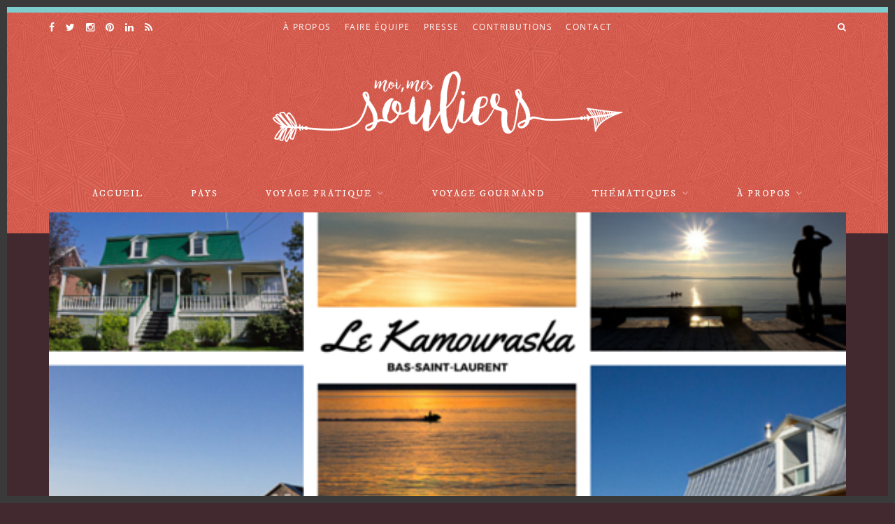

--- FILE ---
content_type: text/html; charset=UTF-8
request_url: https://www.moimessouliers.org/moi-mes-souliers-a-la-tele-au-kamouraska/
body_size: 29177
content:
<!DOCTYPE html>
<html lang="fr-FR">
<head><meta charset="UTF-8"><script>if(navigator.userAgent.match(/MSIE|Internet Explorer/i)||navigator.userAgent.match(/Trident\/7\..*?rv:11/i)){var href=document.location.href;if(!href.match(/[?&]nowprocket/)){if(href.indexOf("?")==-1){if(href.indexOf("#")==-1){document.location.href=href+"?nowprocket=1"}else{document.location.href=href.replace("#","?nowprocket=1#")}}else{if(href.indexOf("#")==-1){document.location.href=href+"&nowprocket=1"}else{document.location.href=href.replace("#","&nowprocket=1#")}}}}</script><script>(()=>{class RocketLazyLoadScripts{constructor(){this.v="2.0.4",this.userEvents=["keydown","keyup","mousedown","mouseup","mousemove","mouseover","mouseout","touchmove","touchstart","touchend","touchcancel","wheel","click","dblclick","input"],this.attributeEvents=["onblur","onclick","oncontextmenu","ondblclick","onfocus","onmousedown","onmouseenter","onmouseleave","onmousemove","onmouseout","onmouseover","onmouseup","onmousewheel","onscroll","onsubmit"]}async t(){this.i(),this.o(),/iP(ad|hone)/.test(navigator.userAgent)&&this.h(),this.u(),this.l(this),this.m(),this.k(this),this.p(this),this._(),await Promise.all([this.R(),this.L()]),this.lastBreath=Date.now(),this.S(this),this.P(),this.D(),this.O(),this.M(),await this.C(this.delayedScripts.normal),await this.C(this.delayedScripts.defer),await this.C(this.delayedScripts.async),await this.T(),await this.F(),await this.j(),await this.A(),window.dispatchEvent(new Event("rocket-allScriptsLoaded")),this.everythingLoaded=!0,this.lastTouchEnd&&await new Promise(t=>setTimeout(t,500-Date.now()+this.lastTouchEnd)),this.I(),this.H(),this.U(),this.W()}i(){this.CSPIssue=sessionStorage.getItem("rocketCSPIssue"),document.addEventListener("securitypolicyviolation",t=>{this.CSPIssue||"script-src-elem"!==t.violatedDirective||"data"!==t.blockedURI||(this.CSPIssue=!0,sessionStorage.setItem("rocketCSPIssue",!0))},{isRocket:!0})}o(){window.addEventListener("pageshow",t=>{this.persisted=t.persisted,this.realWindowLoadedFired=!0},{isRocket:!0}),window.addEventListener("pagehide",()=>{this.onFirstUserAction=null},{isRocket:!0})}h(){let t;function e(e){t=e}window.addEventListener("touchstart",e,{isRocket:!0}),window.addEventListener("touchend",function i(o){o.changedTouches[0]&&t.changedTouches[0]&&Math.abs(o.changedTouches[0].pageX-t.changedTouches[0].pageX)<10&&Math.abs(o.changedTouches[0].pageY-t.changedTouches[0].pageY)<10&&o.timeStamp-t.timeStamp<200&&(window.removeEventListener("touchstart",e,{isRocket:!0}),window.removeEventListener("touchend",i,{isRocket:!0}),"INPUT"===o.target.tagName&&"text"===o.target.type||(o.target.dispatchEvent(new TouchEvent("touchend",{target:o.target,bubbles:!0})),o.target.dispatchEvent(new MouseEvent("mouseover",{target:o.target,bubbles:!0})),o.target.dispatchEvent(new PointerEvent("click",{target:o.target,bubbles:!0,cancelable:!0,detail:1,clientX:o.changedTouches[0].clientX,clientY:o.changedTouches[0].clientY})),event.preventDefault()))},{isRocket:!0})}q(t){this.userActionTriggered||("mousemove"!==t.type||this.firstMousemoveIgnored?"keyup"===t.type||"mouseover"===t.type||"mouseout"===t.type||(this.userActionTriggered=!0,this.onFirstUserAction&&this.onFirstUserAction()):this.firstMousemoveIgnored=!0),"click"===t.type&&t.preventDefault(),t.stopPropagation(),t.stopImmediatePropagation(),"touchstart"===this.lastEvent&&"touchend"===t.type&&(this.lastTouchEnd=Date.now()),"click"===t.type&&(this.lastTouchEnd=0),this.lastEvent=t.type,t.composedPath&&t.composedPath()[0].getRootNode()instanceof ShadowRoot&&(t.rocketTarget=t.composedPath()[0]),this.savedUserEvents.push(t)}u(){this.savedUserEvents=[],this.userEventHandler=this.q.bind(this),this.userEvents.forEach(t=>window.addEventListener(t,this.userEventHandler,{passive:!1,isRocket:!0})),document.addEventListener("visibilitychange",this.userEventHandler,{isRocket:!0})}U(){this.userEvents.forEach(t=>window.removeEventListener(t,this.userEventHandler,{passive:!1,isRocket:!0})),document.removeEventListener("visibilitychange",this.userEventHandler,{isRocket:!0}),this.savedUserEvents.forEach(t=>{(t.rocketTarget||t.target).dispatchEvent(new window[t.constructor.name](t.type,t))})}m(){const t="return false",e=Array.from(this.attributeEvents,t=>"data-rocket-"+t),i="["+this.attributeEvents.join("],[")+"]",o="[data-rocket-"+this.attributeEvents.join("],[data-rocket-")+"]",s=(e,i,o)=>{o&&o!==t&&(e.setAttribute("data-rocket-"+i,o),e["rocket"+i]=new Function("event",o),e.setAttribute(i,t))};new MutationObserver(t=>{for(const n of t)"attributes"===n.type&&(n.attributeName.startsWith("data-rocket-")||this.everythingLoaded?n.attributeName.startsWith("data-rocket-")&&this.everythingLoaded&&this.N(n.target,n.attributeName.substring(12)):s(n.target,n.attributeName,n.target.getAttribute(n.attributeName))),"childList"===n.type&&n.addedNodes.forEach(t=>{if(t.nodeType===Node.ELEMENT_NODE)if(this.everythingLoaded)for(const i of[t,...t.querySelectorAll(o)])for(const t of i.getAttributeNames())e.includes(t)&&this.N(i,t.substring(12));else for(const e of[t,...t.querySelectorAll(i)])for(const t of e.getAttributeNames())this.attributeEvents.includes(t)&&s(e,t,e.getAttribute(t))})}).observe(document,{subtree:!0,childList:!0,attributeFilter:[...this.attributeEvents,...e]})}I(){this.attributeEvents.forEach(t=>{document.querySelectorAll("[data-rocket-"+t+"]").forEach(e=>{this.N(e,t)})})}N(t,e){const i=t.getAttribute("data-rocket-"+e);i&&(t.setAttribute(e,i),t.removeAttribute("data-rocket-"+e))}k(t){Object.defineProperty(HTMLElement.prototype,"onclick",{get(){return this.rocketonclick||null},set(e){this.rocketonclick=e,this.setAttribute(t.everythingLoaded?"onclick":"data-rocket-onclick","this.rocketonclick(event)")}})}S(t){function e(e,i){let o=e[i];e[i]=null,Object.defineProperty(e,i,{get:()=>o,set(s){t.everythingLoaded?o=s:e["rocket"+i]=o=s}})}e(document,"onreadystatechange"),e(window,"onload"),e(window,"onpageshow");try{Object.defineProperty(document,"readyState",{get:()=>t.rocketReadyState,set(e){t.rocketReadyState=e},configurable:!0}),document.readyState="loading"}catch(t){console.log("WPRocket DJE readyState conflict, bypassing")}}l(t){this.originalAddEventListener=EventTarget.prototype.addEventListener,this.originalRemoveEventListener=EventTarget.prototype.removeEventListener,this.savedEventListeners=[],EventTarget.prototype.addEventListener=function(e,i,o){o&&o.isRocket||!t.B(e,this)&&!t.userEvents.includes(e)||t.B(e,this)&&!t.userActionTriggered||e.startsWith("rocket-")||t.everythingLoaded?t.originalAddEventListener.call(this,e,i,o):(t.savedEventListeners.push({target:this,remove:!1,type:e,func:i,options:o}),"mouseenter"!==e&&"mouseleave"!==e||t.originalAddEventListener.call(this,e,t.savedUserEvents.push,o))},EventTarget.prototype.removeEventListener=function(e,i,o){o&&o.isRocket||!t.B(e,this)&&!t.userEvents.includes(e)||t.B(e,this)&&!t.userActionTriggered||e.startsWith("rocket-")||t.everythingLoaded?t.originalRemoveEventListener.call(this,e,i,o):t.savedEventListeners.push({target:this,remove:!0,type:e,func:i,options:o})}}J(t,e){this.savedEventListeners=this.savedEventListeners.filter(i=>{let o=i.type,s=i.target||window;return e!==o||t!==s||(this.B(o,s)&&(i.type="rocket-"+o),this.$(i),!1)})}H(){EventTarget.prototype.addEventListener=this.originalAddEventListener,EventTarget.prototype.removeEventListener=this.originalRemoveEventListener,this.savedEventListeners.forEach(t=>this.$(t))}$(t){t.remove?this.originalRemoveEventListener.call(t.target,t.type,t.func,t.options):this.originalAddEventListener.call(t.target,t.type,t.func,t.options)}p(t){let e;function i(e){return t.everythingLoaded?e:e.split(" ").map(t=>"load"===t||t.startsWith("load.")?"rocket-jquery-load":t).join(" ")}function o(o){function s(e){const s=o.fn[e];o.fn[e]=o.fn.init.prototype[e]=function(){return this[0]===window&&t.userActionTriggered&&("string"==typeof arguments[0]||arguments[0]instanceof String?arguments[0]=i(arguments[0]):"object"==typeof arguments[0]&&Object.keys(arguments[0]).forEach(t=>{const e=arguments[0][t];delete arguments[0][t],arguments[0][i(t)]=e})),s.apply(this,arguments),this}}if(o&&o.fn&&!t.allJQueries.includes(o)){const e={DOMContentLoaded:[],"rocket-DOMContentLoaded":[]};for(const t in e)document.addEventListener(t,()=>{e[t].forEach(t=>t())},{isRocket:!0});o.fn.ready=o.fn.init.prototype.ready=function(i){function s(){parseInt(o.fn.jquery)>2?setTimeout(()=>i.bind(document)(o)):i.bind(document)(o)}return"function"==typeof i&&(t.realDomReadyFired?!t.userActionTriggered||t.fauxDomReadyFired?s():e["rocket-DOMContentLoaded"].push(s):e.DOMContentLoaded.push(s)),o([])},s("on"),s("one"),s("off"),t.allJQueries.push(o)}e=o}t.allJQueries=[],o(window.jQuery),Object.defineProperty(window,"jQuery",{get:()=>e,set(t){o(t)}})}P(){const t=new Map;document.write=document.writeln=function(e){const i=document.currentScript,o=document.createRange(),s=i.parentElement;let n=t.get(i);void 0===n&&(n=i.nextSibling,t.set(i,n));const c=document.createDocumentFragment();o.setStart(c,0),c.appendChild(o.createContextualFragment(e)),s.insertBefore(c,n)}}async R(){return new Promise(t=>{this.userActionTriggered?t():this.onFirstUserAction=t})}async L(){return new Promise(t=>{document.addEventListener("DOMContentLoaded",()=>{this.realDomReadyFired=!0,t()},{isRocket:!0})})}async j(){return this.realWindowLoadedFired?Promise.resolve():new Promise(t=>{window.addEventListener("load",t,{isRocket:!0})})}M(){this.pendingScripts=[];this.scriptsMutationObserver=new MutationObserver(t=>{for(const e of t)e.addedNodes.forEach(t=>{"SCRIPT"!==t.tagName||t.noModule||t.isWPRocket||this.pendingScripts.push({script:t,promise:new Promise(e=>{const i=()=>{const i=this.pendingScripts.findIndex(e=>e.script===t);i>=0&&this.pendingScripts.splice(i,1),e()};t.addEventListener("load",i,{isRocket:!0}),t.addEventListener("error",i,{isRocket:!0}),setTimeout(i,1e3)})})})}),this.scriptsMutationObserver.observe(document,{childList:!0,subtree:!0})}async F(){await this.X(),this.pendingScripts.length?(await this.pendingScripts[0].promise,await this.F()):this.scriptsMutationObserver.disconnect()}D(){this.delayedScripts={normal:[],async:[],defer:[]},document.querySelectorAll("script[type$=rocketlazyloadscript]").forEach(t=>{t.hasAttribute("data-rocket-src")?t.hasAttribute("async")&&!1!==t.async?this.delayedScripts.async.push(t):t.hasAttribute("defer")&&!1!==t.defer||"module"===t.getAttribute("data-rocket-type")?this.delayedScripts.defer.push(t):this.delayedScripts.normal.push(t):this.delayedScripts.normal.push(t)})}async _(){await this.L();let t=[];document.querySelectorAll("script[type$=rocketlazyloadscript][data-rocket-src]").forEach(e=>{let i=e.getAttribute("data-rocket-src");if(i&&!i.startsWith("data:")){i.startsWith("//")&&(i=location.protocol+i);try{const o=new URL(i).origin;o!==location.origin&&t.push({src:o,crossOrigin:e.crossOrigin||"module"===e.getAttribute("data-rocket-type")})}catch(t){}}}),t=[...new Map(t.map(t=>[JSON.stringify(t),t])).values()],this.Y(t,"preconnect")}async G(t){if(await this.K(),!0!==t.noModule||!("noModule"in HTMLScriptElement.prototype))return new Promise(e=>{let i;function o(){(i||t).setAttribute("data-rocket-status","executed"),e()}try{if(navigator.userAgent.includes("Firefox/")||""===navigator.vendor||this.CSPIssue)i=document.createElement("script"),[...t.attributes].forEach(t=>{let e=t.nodeName;"type"!==e&&("data-rocket-type"===e&&(e="type"),"data-rocket-src"===e&&(e="src"),i.setAttribute(e,t.nodeValue))}),t.text&&(i.text=t.text),t.nonce&&(i.nonce=t.nonce),i.hasAttribute("src")?(i.addEventListener("load",o,{isRocket:!0}),i.addEventListener("error",()=>{i.setAttribute("data-rocket-status","failed-network"),e()},{isRocket:!0}),setTimeout(()=>{i.isConnected||e()},1)):(i.text=t.text,o()),i.isWPRocket=!0,t.parentNode.replaceChild(i,t);else{const i=t.getAttribute("data-rocket-type"),s=t.getAttribute("data-rocket-src");i?(t.type=i,t.removeAttribute("data-rocket-type")):t.removeAttribute("type"),t.addEventListener("load",o,{isRocket:!0}),t.addEventListener("error",i=>{this.CSPIssue&&i.target.src.startsWith("data:")?(console.log("WPRocket: CSP fallback activated"),t.removeAttribute("src"),this.G(t).then(e)):(t.setAttribute("data-rocket-status","failed-network"),e())},{isRocket:!0}),s?(t.fetchPriority="high",t.removeAttribute("data-rocket-src"),t.src=s):t.src="data:text/javascript;base64,"+window.btoa(unescape(encodeURIComponent(t.text)))}}catch(i){t.setAttribute("data-rocket-status","failed-transform"),e()}});t.setAttribute("data-rocket-status","skipped")}async C(t){const e=t.shift();return e?(e.isConnected&&await this.G(e),this.C(t)):Promise.resolve()}O(){this.Y([...this.delayedScripts.normal,...this.delayedScripts.defer,...this.delayedScripts.async],"preload")}Y(t,e){this.trash=this.trash||[];let i=!0;var o=document.createDocumentFragment();t.forEach(t=>{const s=t.getAttribute&&t.getAttribute("data-rocket-src")||t.src;if(s&&!s.startsWith("data:")){const n=document.createElement("link");n.href=s,n.rel=e,"preconnect"!==e&&(n.as="script",n.fetchPriority=i?"high":"low"),t.getAttribute&&"module"===t.getAttribute("data-rocket-type")&&(n.crossOrigin=!0),t.crossOrigin&&(n.crossOrigin=t.crossOrigin),t.integrity&&(n.integrity=t.integrity),t.nonce&&(n.nonce=t.nonce),o.appendChild(n),this.trash.push(n),i=!1}}),document.head.appendChild(o)}W(){this.trash.forEach(t=>t.remove())}async T(){try{document.readyState="interactive"}catch(t){}this.fauxDomReadyFired=!0;try{await this.K(),this.J(document,"readystatechange"),document.dispatchEvent(new Event("rocket-readystatechange")),await this.K(),document.rocketonreadystatechange&&document.rocketonreadystatechange(),await this.K(),this.J(document,"DOMContentLoaded"),document.dispatchEvent(new Event("rocket-DOMContentLoaded")),await this.K(),this.J(window,"DOMContentLoaded"),window.dispatchEvent(new Event("rocket-DOMContentLoaded"))}catch(t){console.error(t)}}async A(){try{document.readyState="complete"}catch(t){}try{await this.K(),this.J(document,"readystatechange"),document.dispatchEvent(new Event("rocket-readystatechange")),await this.K(),document.rocketonreadystatechange&&document.rocketonreadystatechange(),await this.K(),this.J(window,"load"),window.dispatchEvent(new Event("rocket-load")),await this.K(),window.rocketonload&&window.rocketonload(),await this.K(),this.allJQueries.forEach(t=>t(window).trigger("rocket-jquery-load")),await this.K(),this.J(window,"pageshow");const t=new Event("rocket-pageshow");t.persisted=this.persisted,window.dispatchEvent(t),await this.K(),window.rocketonpageshow&&window.rocketonpageshow({persisted:this.persisted})}catch(t){console.error(t)}}async K(){Date.now()-this.lastBreath>45&&(await this.X(),this.lastBreath=Date.now())}async X(){return document.hidden?new Promise(t=>setTimeout(t)):new Promise(t=>requestAnimationFrame(t))}B(t,e){return e===document&&"readystatechange"===t||(e===document&&"DOMContentLoaded"===t||(e===window&&"DOMContentLoaded"===t||(e===window&&"load"===t||e===window&&"pageshow"===t)))}static run(){(new RocketLazyLoadScripts).t()}}RocketLazyLoadScripts.run()})();</script>

	
	<meta http-equiv="X-UA-Compatible" content="IE=edge">
	<meta name="viewport" content="width=device-width, initial-scale=1">

    <title>Moi, mes souliers à la télé au Kamouraska! - Moi, mes souliers</title>
<link data-rocket-prefetch href="https://cdn.opecloud.com" rel="dns-prefetch">
<link data-rocket-prefetch href="https://pghub.io" rel="dns-prefetch">
<link data-rocket-prefetch href="https://client.aps.amazon-adsystem.com" rel="dns-prefetch">
<link data-rocket-prefetch href="https://config.aps.amazon-adsystem.com" rel="dns-prefetch">
<link data-rocket-prefetch href="https://cdn.id5-sync.com" rel="dns-prefetch">
<link data-rocket-prefetch href="https://api.receptivity.io" rel="dns-prefetch">
<link data-rocket-prefetch href="https://securepubads.g.doubleclick.net" rel="dns-prefetch">
<link data-rocket-prefetch href="https://scripts.grow.me" rel="dns-prefetch">
<link data-rocket-prefetch href="https://exchange.mediavine.com" rel="dns-prefetch">
<link data-rocket-prefetch href="https://scripts.mediavine.com" rel="dns-prefetch">
<link data-rocket-prefetch href="https://eu-us.consentmanager.net" rel="dns-prefetch">
<link data-rocket-prefetch href="https://eu-us-cdn.consentmanager.net" rel="dns-prefetch">
<link data-rocket-prefetch href="https://static.criteo.net" rel="dns-prefetch">
<link data-rocket-prefetch href="https://invstatic101.creativecdn.com" rel="dns-prefetch">
<link data-rocket-prefetch href="https://ads.pubmatic.com" rel="dns-prefetch">
<link data-rocket-prefetch href="https://oa.openxcdn.net" rel="dns-prefetch">
<link data-rocket-prefetch href="https://sb.scorecardresearch.com" rel="dns-prefetch">
<link data-rocket-prefetch href="https://www.youtube.com" rel="dns-prefetch">
<link data-rocket-prefetch href="https://app.grow.me" rel="dns-prefetch">
<link data-rocket-prefetch href="https://google-bidout-d.openx.net" rel="dns-prefetch">
<link data-rocket-prefetch href="https://cm.g.doubleclick.net" rel="dns-prefetch">
<link data-rocket-prefetch href="https://exchange.pubnation.com" rel="dns-prefetch">
<link data-rocket-prefetch href="https://exchange.journeymv.com" rel="dns-prefetch">
<link data-rocket-prefetch href="https://capi.connatix.com" rel="dns-prefetch">
<link data-rocket-prefetch href="https://acdn.adnxs.com" rel="dns-prefetch">
<link data-rocket-prefetch href="https://secure-assets.rubiconproject.com" rel="dns-prefetch">
<link data-rocket-prefetch href="https://ads.yieldmo.com" rel="dns-prefetch">
<link data-rocket-prefetch href="https://eb2.3lift.com" rel="dns-prefetch"><link rel="preload" data-rocket-preload as="image" href="https://www.moimessouliers.org/wp-content/uploads/2016/03/Kamouraska_blog.png" imagesrcset="https://www.moimessouliers.org/wp-content/uploads/2016/03/Kamouraska_blog.png 560w, https://www.moimessouliers.org/wp-content/uploads/2016/03/Kamouraska_blog-150x84.png 150w, https://www.moimessouliers.org/wp-content/uploads/2016/03/Kamouraska_blog-300x169.png 300w, https://www.moimessouliers.org/wp-content/uploads/2016/03/Kamouraska_blog-195x110.png 195w" imagesizes="(max-width: 560px) 100vw, 560px" fetchpriority="high">

	<link rel="profile" href="https://gmpg.org/xfn/11" />

		<link rel="shortcut icon" href="https://www.moimessouliers.org/wp-content/uploads/2017/04/favicon.jpg" />
	
	<link rel="alternate" type="application/rss+xml" title="Moi, mes souliers RSS Feed" href="https://www.moimessouliers.org/feed/" />
	<link rel="alternate" type="application/atom+xml" title="Moi, mes souliers Atom Feed" href="https://www.moimessouliers.org/feed/atom/" />
	<link rel="pingback" href="https://www.moimessouliers.org/xmlrpc.php" />

	<!-- Stay22 -->
<script type="rocketlazyloadscript">
  (function (s, t, a, y, twenty, two) {
    s.Stay22 = s.Stay22 || {};

    // Just fill out your configs here
    s.Stay22.params = {
    aid: "moimessouliers",
	campaign: "moimessouliers",
	excludes: ["tripadvisor"], 
	deepStruct:["moimessouliers.org/recommandation/","moimessouliers.org/"]};

    // Leave this part as-is;
    twenty = t.createElement(a);
    two = t.getElementsByTagName(a)[0];
    twenty.async = 1;
    twenty.src = y;
    two.parentNode.insertBefore(twenty, two);
  })(window, document, "script", "https://scripts.stay22.com/letmeallez.js");
</script>
<!-- End Stay22 -->
<meta name='robots' content='index, follow, max-image-preview:large, max-snippet:-1, max-video-preview:-1' />

	<!-- This site is optimized with the Yoast SEO plugin v26.7 - https://yoast.com/wordpress/plugins/seo/ -->
	<meta name="description" content="Je pars faire un tournage télé au Bas-Saint-Laurent, précisément dans la région de Kamouraska. Villages panoramique et plaisirs gourmands assurés!" />
	<link rel="canonical" href="https://www.moimessouliers.org/moi-mes-souliers-a-la-tele-au-kamouraska/" />
	<meta property="og:locale" content="fr_FR" />
	<meta property="og:type" content="article" />
	<meta property="og:title" content="Moi, mes souliers à la télé au Kamouraska! - Moi, mes souliers" />
	<meta property="og:description" content="Je pars faire un tournage télé au Bas-Saint-Laurent, précisément dans la région de Kamouraska. Villages panoramique et plaisirs gourmands assurés!" />
	<meta property="og:url" content="https://www.moimessouliers.org/moi-mes-souliers-a-la-tele-au-kamouraska/" />
	<meta property="og:site_name" content="Moi, mes souliers" />
	<meta property="article:publisher" content="moimessouliersvoyage/" />
	<meta property="article:author" content="moimessouliersvoyage/" />
	<meta property="article:published_time" content="2016-03-16T19:52:41+00:00" />
	<meta property="article:modified_time" content="2024-08-28T12:57:58+00:00" />
	<meta property="og:image" content="https://www.moimessouliers.org/wp-content/uploads/2016/03/Kamouraska_blog.png" />
	<meta property="og:image:width" content="560" />
	<meta property="og:image:height" content="315" />
	<meta property="og:image:type" content="image/png" />
	<meta name="author" content="Jennifer Doré Dallas" />
	<meta name="twitter:card" content="summary_large_image" />
	<meta name="twitter:creator" content="@moimessouliers" />
	<meta name="twitter:site" content="@moimessouliers" />
	<meta name="twitter:label1" content="Écrit par" />
	<meta name="twitter:data1" content="Jennifer Doré Dallas" />
	<meta name="twitter:label2" content="Durée de lecture estimée" />
	<meta name="twitter:data2" content="2 minutes" />
	<script type="application/ld+json" class="yoast-schema-graph">{"@context":"https://schema.org","@graph":[{"@type":"Article","@id":"https://www.moimessouliers.org/moi-mes-souliers-a-la-tele-au-kamouraska/#article","isPartOf":{"@id":"https://www.moimessouliers.org/moi-mes-souliers-a-la-tele-au-kamouraska/"},"author":{"name":"Jennifer Doré Dallas","@id":"https://www.moimessouliers.org/#/schema/person/1cd52f1cf4df8159de77b3d78a52f008"},"headline":"Moi, mes souliers à la télé au Kamouraska!","datePublished":"2016-03-16T19:52:41+00:00","dateModified":"2024-08-28T12:57:58+00:00","mainEntityOfPage":{"@id":"https://www.moimessouliers.org/moi-mes-souliers-a-la-tele-au-kamouraska/"},"wordCount":461,"commentCount":3,"publisher":{"@id":"https://www.moimessouliers.org/#/schema/person/1cd52f1cf4df8159de77b3d78a52f008"},"image":{"@id":"https://www.moimessouliers.org/moi-mes-souliers-a-la-tele-au-kamouraska/#primaryimage"},"thumbnailUrl":"https://www.moimessouliers.org/wp-content/uploads/2016/03/Kamouraska_blog.png","keywords":["Amérique du Nord","Bas-Saint-Laurent","Canada","Québec"],"articleSection":["Amériques","Chroniqueurs","Destinations","Divertissement","Gastronomie","Jennifer Doré Dallas","Loisirs et passions"],"inLanguage":"fr-FR","potentialAction":[{"@type":"CommentAction","name":"Comment","target":["https://www.moimessouliers.org/moi-mes-souliers-a-la-tele-au-kamouraska/#respond"]}]},{"@type":"WebPage","@id":"https://www.moimessouliers.org/moi-mes-souliers-a-la-tele-au-kamouraska/","url":"https://www.moimessouliers.org/moi-mes-souliers-a-la-tele-au-kamouraska/","name":"Moi, mes souliers à la télé au Kamouraska! - Moi, mes souliers","isPartOf":{"@id":"https://www.moimessouliers.org/#website"},"primaryImageOfPage":{"@id":"https://www.moimessouliers.org/moi-mes-souliers-a-la-tele-au-kamouraska/#primaryimage"},"image":{"@id":"https://www.moimessouliers.org/moi-mes-souliers-a-la-tele-au-kamouraska/#primaryimage"},"thumbnailUrl":"https://www.moimessouliers.org/wp-content/uploads/2016/03/Kamouraska_blog.png","datePublished":"2016-03-16T19:52:41+00:00","dateModified":"2024-08-28T12:57:58+00:00","description":"Je pars faire un tournage télé au Bas-Saint-Laurent, précisément dans la région de Kamouraska. Villages panoramique et plaisirs gourmands assurés!","breadcrumb":{"@id":"https://www.moimessouliers.org/moi-mes-souliers-a-la-tele-au-kamouraska/#breadcrumb"},"inLanguage":"fr-FR","potentialAction":[{"@type":"ReadAction","target":["https://www.moimessouliers.org/moi-mes-souliers-a-la-tele-au-kamouraska/"]}]},{"@type":"ImageObject","inLanguage":"fr-FR","@id":"https://www.moimessouliers.org/moi-mes-souliers-a-la-tele-au-kamouraska/#primaryimage","url":"https://www.moimessouliers.org/wp-content/uploads/2016/03/Kamouraska_blog.png","contentUrl":"https://www.moimessouliers.org/wp-content/uploads/2016/03/Kamouraska_blog.png","width":560,"height":315,"caption":"Kamouraska_blog"},{"@type":"BreadcrumbList","@id":"https://www.moimessouliers.org/moi-mes-souliers-a-la-tele-au-kamouraska/#breadcrumb","itemListElement":[{"@type":"ListItem","position":1,"name":"Accueil","item":"https://www.moimessouliers.org/"},{"@type":"ListItem","position":2,"name":"Moi, mes souliers à la télé au Kamouraska!"}]},{"@type":"WebSite","@id":"https://www.moimessouliers.org/#website","url":"https://www.moimessouliers.org/","name":"Moi, mes souliers","description":"","publisher":{"@id":"https://www.moimessouliers.org/#/schema/person/1cd52f1cf4df8159de77b3d78a52f008"},"potentialAction":[{"@type":"SearchAction","target":{"@type":"EntryPoint","urlTemplate":"https://www.moimessouliers.org/?s={search_term_string}"},"query-input":{"@type":"PropertyValueSpecification","valueRequired":true,"valueName":"search_term_string"}}],"inLanguage":"fr-FR"},{"@type":["Person","Organization"],"@id":"https://www.moimessouliers.org/#/schema/person/1cd52f1cf4df8159de77b3d78a52f008","name":"Jennifer Doré Dallas","image":{"@type":"ImageObject","inLanguage":"fr-FR","@id":"https://www.moimessouliers.org/#/schema/person/image/","url":"https://www.moimessouliers.org/wp-content/uploads/2019/11/Jennifer-dans-les-vignes.jpg","contentUrl":"https://www.moimessouliers.org/wp-content/uploads/2019/11/Jennifer-dans-les-vignes.jpg","width":1050,"height":1400,"caption":"Jennifer Doré Dallas"},"logo":{"@id":"https://www.moimessouliers.org/#/schema/person/image/"},"description":"Jennifer Doré Dallas est derrière le blog voyage Moi, mes souliers, mais elle est aussi consultante en marketing de contenu et rédactrice à la pige pour diverses plateformes, présente des conférences voyage et elle est l'auteure d'une vingtaine de guides Lonely Planet et Ulysse. Quand elle n'explore pas la planète à l'affût de nouvelles expériences, elle voyage au Québec, dans les quatre coins de sa province natale du Canada, à la découverte du terroir et des bonnes adresses où dormir, où manger et à visiter, des Îles de la Madeleine à la Côte-Nord en passant par Montréal, les Laurentides, l'Abitibi-Témiscamingue et la Montérégie où elle vit, pour ne nommer que ceux-là! Elle adore donner envie de partir à ceux qui n’osent pas encore! Sa philosophie ou son slogan: économiser là où c’est possible, dépenser là où c’est important, peu importe votre budget voyage. En somme, voyager mieux, pour moins, plus souvent ou longtemps! Jennifer aime autant les auberges que le luxe à l'occasion, mais le plus important pour elle est d'obtenir la meilleure valeur pour son argent tout en faisant des rencontres intéressantes! Obsédée par les sacs Ziploc et son SteriPen, elle déteste de tout coeur les parapluies. Les objets dont elle ne peut se séparer? Son journal de voyage et son appareil photo. Son dada écono: les marchés et les épiceries. Elle est aussi fondatrice de Chasing Poutine, un blog voyage anglophone sur les vacances au Québec.","sameAs":["https://www.moimessouliers.org","moimessouliersvoyage/","moimessouliers","https://www.linkedin.com/in/jenniferdoredallas/","https://x.com/moimessouliers"],"url":"https://www.moimessouliers.org/author/jennifer-dore-dallas/"}]}</script>
	<!-- / Yoast SEO plugin. -->


<link rel='dns-prefetch' href='//scripts.mediavine.com' />
<link rel='dns-prefetch' href='//cdnjs.cloudflare.com' />

<link rel="alternate" type="application/rss+xml" title="Moi, mes souliers &raquo; Flux" href="https://www.moimessouliers.org/feed/" />
<link rel="alternate" type="application/rss+xml" title="Moi, mes souliers &raquo; Flux des commentaires" href="https://www.moimessouliers.org/comments/feed/" />
<link rel="alternate" type="application/rss+xml" title="Moi, mes souliers &raquo; Moi, mes souliers à la télé au Kamouraska! Flux des commentaires" href="https://www.moimessouliers.org/moi-mes-souliers-a-la-tele-au-kamouraska/feed/" />
<link rel="alternate" title="oEmbed (JSON)" type="application/json+oembed" href="https://www.moimessouliers.org/wp-json/oembed/1.0/embed?url=https%3A%2F%2Fwww.moimessouliers.org%2Fmoi-mes-souliers-a-la-tele-au-kamouraska%2F" />
<link rel="alternate" title="oEmbed (XML)" type="text/xml+oembed" href="https://www.moimessouliers.org/wp-json/oembed/1.0/embed?url=https%3A%2F%2Fwww.moimessouliers.org%2Fmoi-mes-souliers-a-la-tele-au-kamouraska%2F&#038;format=xml" />
<style id='wp-img-auto-sizes-contain-inline-css' type='text/css'>
img:is([sizes=auto i],[sizes^="auto," i]){contain-intrinsic-size:3000px 1500px}
/*# sourceURL=wp-img-auto-sizes-contain-inline-css */
</style>
<link data-minify="1" rel='stylesheet' id='genesis-blocks-style-css-css' href='https://www.moimessouliers.org/wp-content/cache/min/1/wp-content/plugins/genesis-blocks/dist/style-blocks.build.css?ver=1751118397' type='text/css' media='all' />
<link rel='stylesheet' id='sbi_styles-css' href='https://www.moimessouliers.org/wp-content/plugins/instagram-feed/css/sbi-styles.min.css?ver=6.10.0' type='text/css' media='all' />
<style id='wp-emoji-styles-inline-css' type='text/css'>

	img.wp-smiley, img.emoji {
		display: inline !important;
		border: none !important;
		box-shadow: none !important;
		height: 1em !important;
		width: 1em !important;
		margin: 0 0.07em !important;
		vertical-align: -0.1em !important;
		background: none !important;
		padding: 0 !important;
	}
/*# sourceURL=wp-emoji-styles-inline-css */
</style>
<style id='wp-block-library-inline-css' type='text/css'>
:root{--wp-block-synced-color:#7a00df;--wp-block-synced-color--rgb:122,0,223;--wp-bound-block-color:var(--wp-block-synced-color);--wp-editor-canvas-background:#ddd;--wp-admin-theme-color:#007cba;--wp-admin-theme-color--rgb:0,124,186;--wp-admin-theme-color-darker-10:#006ba1;--wp-admin-theme-color-darker-10--rgb:0,107,160.5;--wp-admin-theme-color-darker-20:#005a87;--wp-admin-theme-color-darker-20--rgb:0,90,135;--wp-admin-border-width-focus:2px}@media (min-resolution:192dpi){:root{--wp-admin-border-width-focus:1.5px}}.wp-element-button{cursor:pointer}:root .has-very-light-gray-background-color{background-color:#eee}:root .has-very-dark-gray-background-color{background-color:#313131}:root .has-very-light-gray-color{color:#eee}:root .has-very-dark-gray-color{color:#313131}:root .has-vivid-green-cyan-to-vivid-cyan-blue-gradient-background{background:linear-gradient(135deg,#00d084,#0693e3)}:root .has-purple-crush-gradient-background{background:linear-gradient(135deg,#34e2e4,#4721fb 50%,#ab1dfe)}:root .has-hazy-dawn-gradient-background{background:linear-gradient(135deg,#faaca8,#dad0ec)}:root .has-subdued-olive-gradient-background{background:linear-gradient(135deg,#fafae1,#67a671)}:root .has-atomic-cream-gradient-background{background:linear-gradient(135deg,#fdd79a,#004a59)}:root .has-nightshade-gradient-background{background:linear-gradient(135deg,#330968,#31cdcf)}:root .has-midnight-gradient-background{background:linear-gradient(135deg,#020381,#2874fc)}:root{--wp--preset--font-size--normal:16px;--wp--preset--font-size--huge:42px}.has-regular-font-size{font-size:1em}.has-larger-font-size{font-size:2.625em}.has-normal-font-size{font-size:var(--wp--preset--font-size--normal)}.has-huge-font-size{font-size:var(--wp--preset--font-size--huge)}.has-text-align-center{text-align:center}.has-text-align-left{text-align:left}.has-text-align-right{text-align:right}.has-fit-text{white-space:nowrap!important}#end-resizable-editor-section{display:none}.aligncenter{clear:both}.items-justified-left{justify-content:flex-start}.items-justified-center{justify-content:center}.items-justified-right{justify-content:flex-end}.items-justified-space-between{justify-content:space-between}.screen-reader-text{border:0;clip-path:inset(50%);height:1px;margin:-1px;overflow:hidden;padding:0;position:absolute;width:1px;word-wrap:normal!important}.screen-reader-text:focus{background-color:#ddd;clip-path:none;color:#444;display:block;font-size:1em;height:auto;left:5px;line-height:normal;padding:15px 23px 14px;text-decoration:none;top:5px;width:auto;z-index:100000}html :where(.has-border-color){border-style:solid}html :where([style*=border-top-color]){border-top-style:solid}html :where([style*=border-right-color]){border-right-style:solid}html :where([style*=border-bottom-color]){border-bottom-style:solid}html :where([style*=border-left-color]){border-left-style:solid}html :where([style*=border-width]){border-style:solid}html :where([style*=border-top-width]){border-top-style:solid}html :where([style*=border-right-width]){border-right-style:solid}html :where([style*=border-bottom-width]){border-bottom-style:solid}html :where([style*=border-left-width]){border-left-style:solid}html :where(img[class*=wp-image-]){height:auto;max-width:100%}:where(figure){margin:0 0 1em}html :where(.is-position-sticky){--wp-admin--admin-bar--position-offset:var(--wp-admin--admin-bar--height,0px)}@media screen and (max-width:600px){html :where(.is-position-sticky){--wp-admin--admin-bar--position-offset:0px}}

/*# sourceURL=wp-block-library-inline-css */
</style><style id='global-styles-inline-css' type='text/css'>
:root{--wp--preset--aspect-ratio--square: 1;--wp--preset--aspect-ratio--4-3: 4/3;--wp--preset--aspect-ratio--3-4: 3/4;--wp--preset--aspect-ratio--3-2: 3/2;--wp--preset--aspect-ratio--2-3: 2/3;--wp--preset--aspect-ratio--16-9: 16/9;--wp--preset--aspect-ratio--9-16: 9/16;--wp--preset--color--black: #000000;--wp--preset--color--cyan-bluish-gray: #abb8c3;--wp--preset--color--white: #ffffff;--wp--preset--color--pale-pink: #f78da7;--wp--preset--color--vivid-red: #cf2e2e;--wp--preset--color--luminous-vivid-orange: #ff6900;--wp--preset--color--luminous-vivid-amber: #fcb900;--wp--preset--color--light-green-cyan: #7bdcb5;--wp--preset--color--vivid-green-cyan: #00d084;--wp--preset--color--pale-cyan-blue: #8ed1fc;--wp--preset--color--vivid-cyan-blue: #0693e3;--wp--preset--color--vivid-purple: #9b51e0;--wp--preset--color--mms-couleur-1: #d6655a;--wp--preset--color--mms-couleur-2: #ca5247;--wp--preset--color--mms-couleur-3: #a04c43;--wp--preset--color--mms-couleur-4: #7dcdcd;--wp--preset--color--mms-couleur-5: #6ddcdc;--wp--preset--color--mms-couleur-6: #42282f;--wp--preset--color--mms-couleur-7: #d59875;--wp--preset--color--mms-couleur-8: #c58062;--wp--preset--color--mms-couleur-9: #3a3a3a;--wp--preset--color--mms-couleur-10: #7c7b7b;--wp--preset--gradient--vivid-cyan-blue-to-vivid-purple: linear-gradient(135deg,rgb(6,147,227) 0%,rgb(155,81,224) 100%);--wp--preset--gradient--light-green-cyan-to-vivid-green-cyan: linear-gradient(135deg,rgb(122,220,180) 0%,rgb(0,208,130) 100%);--wp--preset--gradient--luminous-vivid-amber-to-luminous-vivid-orange: linear-gradient(135deg,rgb(252,185,0) 0%,rgb(255,105,0) 100%);--wp--preset--gradient--luminous-vivid-orange-to-vivid-red: linear-gradient(135deg,rgb(255,105,0) 0%,rgb(207,46,46) 100%);--wp--preset--gradient--very-light-gray-to-cyan-bluish-gray: linear-gradient(135deg,rgb(238,238,238) 0%,rgb(169,184,195) 100%);--wp--preset--gradient--cool-to-warm-spectrum: linear-gradient(135deg,rgb(74,234,220) 0%,rgb(151,120,209) 20%,rgb(207,42,186) 40%,rgb(238,44,130) 60%,rgb(251,105,98) 80%,rgb(254,248,76) 100%);--wp--preset--gradient--blush-light-purple: linear-gradient(135deg,rgb(255,206,236) 0%,rgb(152,150,240) 100%);--wp--preset--gradient--blush-bordeaux: linear-gradient(135deg,rgb(254,205,165) 0%,rgb(254,45,45) 50%,rgb(107,0,62) 100%);--wp--preset--gradient--luminous-dusk: linear-gradient(135deg,rgb(255,203,112) 0%,rgb(199,81,192) 50%,rgb(65,88,208) 100%);--wp--preset--gradient--pale-ocean: linear-gradient(135deg,rgb(255,245,203) 0%,rgb(182,227,212) 50%,rgb(51,167,181) 100%);--wp--preset--gradient--electric-grass: linear-gradient(135deg,rgb(202,248,128) 0%,rgb(113,206,126) 100%);--wp--preset--gradient--midnight: linear-gradient(135deg,rgb(2,3,129) 0%,rgb(40,116,252) 100%);--wp--preset--font-size--small: 13px;--wp--preset--font-size--medium: 20px;--wp--preset--font-size--large: 36px;--wp--preset--font-size--x-large: 42px;--wp--preset--spacing--20: 0.44rem;--wp--preset--spacing--30: 0.67rem;--wp--preset--spacing--40: 1rem;--wp--preset--spacing--50: 1.5rem;--wp--preset--spacing--60: 2.25rem;--wp--preset--spacing--70: 3.38rem;--wp--preset--spacing--80: 5.06rem;--wp--preset--shadow--natural: 6px 6px 9px rgba(0, 0, 0, 0.2);--wp--preset--shadow--deep: 12px 12px 50px rgba(0, 0, 0, 0.4);--wp--preset--shadow--sharp: 6px 6px 0px rgba(0, 0, 0, 0.2);--wp--preset--shadow--outlined: 6px 6px 0px -3px rgb(255, 255, 255), 6px 6px rgb(0, 0, 0);--wp--preset--shadow--crisp: 6px 6px 0px rgb(0, 0, 0);}:where(.is-layout-flex){gap: 0.5em;}:where(.is-layout-grid){gap: 0.5em;}body .is-layout-flex{display: flex;}.is-layout-flex{flex-wrap: wrap;align-items: center;}.is-layout-flex > :is(*, div){margin: 0;}body .is-layout-grid{display: grid;}.is-layout-grid > :is(*, div){margin: 0;}:where(.wp-block-columns.is-layout-flex){gap: 2em;}:where(.wp-block-columns.is-layout-grid){gap: 2em;}:where(.wp-block-post-template.is-layout-flex){gap: 1.25em;}:where(.wp-block-post-template.is-layout-grid){gap: 1.25em;}.has-black-color{color: var(--wp--preset--color--black) !important;}.has-cyan-bluish-gray-color{color: var(--wp--preset--color--cyan-bluish-gray) !important;}.has-white-color{color: var(--wp--preset--color--white) !important;}.has-pale-pink-color{color: var(--wp--preset--color--pale-pink) !important;}.has-vivid-red-color{color: var(--wp--preset--color--vivid-red) !important;}.has-luminous-vivid-orange-color{color: var(--wp--preset--color--luminous-vivid-orange) !important;}.has-luminous-vivid-amber-color{color: var(--wp--preset--color--luminous-vivid-amber) !important;}.has-light-green-cyan-color{color: var(--wp--preset--color--light-green-cyan) !important;}.has-vivid-green-cyan-color{color: var(--wp--preset--color--vivid-green-cyan) !important;}.has-pale-cyan-blue-color{color: var(--wp--preset--color--pale-cyan-blue) !important;}.has-vivid-cyan-blue-color{color: var(--wp--preset--color--vivid-cyan-blue) !important;}.has-vivid-purple-color{color: var(--wp--preset--color--vivid-purple) !important;}.has-black-background-color{background-color: var(--wp--preset--color--black) !important;}.has-cyan-bluish-gray-background-color{background-color: var(--wp--preset--color--cyan-bluish-gray) !important;}.has-white-background-color{background-color: var(--wp--preset--color--white) !important;}.has-pale-pink-background-color{background-color: var(--wp--preset--color--pale-pink) !important;}.has-vivid-red-background-color{background-color: var(--wp--preset--color--vivid-red) !important;}.has-luminous-vivid-orange-background-color{background-color: var(--wp--preset--color--luminous-vivid-orange) !important;}.has-luminous-vivid-amber-background-color{background-color: var(--wp--preset--color--luminous-vivid-amber) !important;}.has-light-green-cyan-background-color{background-color: var(--wp--preset--color--light-green-cyan) !important;}.has-vivid-green-cyan-background-color{background-color: var(--wp--preset--color--vivid-green-cyan) !important;}.has-pale-cyan-blue-background-color{background-color: var(--wp--preset--color--pale-cyan-blue) !important;}.has-vivid-cyan-blue-background-color{background-color: var(--wp--preset--color--vivid-cyan-blue) !important;}.has-vivid-purple-background-color{background-color: var(--wp--preset--color--vivid-purple) !important;}.has-black-border-color{border-color: var(--wp--preset--color--black) !important;}.has-cyan-bluish-gray-border-color{border-color: var(--wp--preset--color--cyan-bluish-gray) !important;}.has-white-border-color{border-color: var(--wp--preset--color--white) !important;}.has-pale-pink-border-color{border-color: var(--wp--preset--color--pale-pink) !important;}.has-vivid-red-border-color{border-color: var(--wp--preset--color--vivid-red) !important;}.has-luminous-vivid-orange-border-color{border-color: var(--wp--preset--color--luminous-vivid-orange) !important;}.has-luminous-vivid-amber-border-color{border-color: var(--wp--preset--color--luminous-vivid-amber) !important;}.has-light-green-cyan-border-color{border-color: var(--wp--preset--color--light-green-cyan) !important;}.has-vivid-green-cyan-border-color{border-color: var(--wp--preset--color--vivid-green-cyan) !important;}.has-pale-cyan-blue-border-color{border-color: var(--wp--preset--color--pale-cyan-blue) !important;}.has-vivid-cyan-blue-border-color{border-color: var(--wp--preset--color--vivid-cyan-blue) !important;}.has-vivid-purple-border-color{border-color: var(--wp--preset--color--vivid-purple) !important;}.has-vivid-cyan-blue-to-vivid-purple-gradient-background{background: var(--wp--preset--gradient--vivid-cyan-blue-to-vivid-purple) !important;}.has-light-green-cyan-to-vivid-green-cyan-gradient-background{background: var(--wp--preset--gradient--light-green-cyan-to-vivid-green-cyan) !important;}.has-luminous-vivid-amber-to-luminous-vivid-orange-gradient-background{background: var(--wp--preset--gradient--luminous-vivid-amber-to-luminous-vivid-orange) !important;}.has-luminous-vivid-orange-to-vivid-red-gradient-background{background: var(--wp--preset--gradient--luminous-vivid-orange-to-vivid-red) !important;}.has-very-light-gray-to-cyan-bluish-gray-gradient-background{background: var(--wp--preset--gradient--very-light-gray-to-cyan-bluish-gray) !important;}.has-cool-to-warm-spectrum-gradient-background{background: var(--wp--preset--gradient--cool-to-warm-spectrum) !important;}.has-blush-light-purple-gradient-background{background: var(--wp--preset--gradient--blush-light-purple) !important;}.has-blush-bordeaux-gradient-background{background: var(--wp--preset--gradient--blush-bordeaux) !important;}.has-luminous-dusk-gradient-background{background: var(--wp--preset--gradient--luminous-dusk) !important;}.has-pale-ocean-gradient-background{background: var(--wp--preset--gradient--pale-ocean) !important;}.has-electric-grass-gradient-background{background: var(--wp--preset--gradient--electric-grass) !important;}.has-midnight-gradient-background{background: var(--wp--preset--gradient--midnight) !important;}.has-small-font-size{font-size: var(--wp--preset--font-size--small) !important;}.has-medium-font-size{font-size: var(--wp--preset--font-size--medium) !important;}.has-large-font-size{font-size: var(--wp--preset--font-size--large) !important;}.has-x-large-font-size{font-size: var(--wp--preset--font-size--x-large) !important;}
/*# sourceURL=global-styles-inline-css */
</style>

<style id='classic-theme-styles-inline-css' type='text/css'>
/*! This file is auto-generated */
.wp-block-button__link{color:#fff;background-color:#32373c;border-radius:9999px;box-shadow:none;text-decoration:none;padding:calc(.667em + 2px) calc(1.333em + 2px);font-size:1.125em}.wp-block-file__button{background:#32373c;color:#fff;text-decoration:none}
/*# sourceURL=/wp-includes/css/classic-themes.min.css */
</style>
<link rel='stylesheet' id='cookie-notice-front-css' href='https://www.moimessouliers.org/wp-content/plugins/cookie-notice/css/front.min.css?ver=2.5.11' type='text/css' media='all' />
<link data-minify="1" rel='stylesheet' id='stcr-font-awesome-css' href='https://www.moimessouliers.org/wp-content/cache/min/1/wp-content/plugins/subscribe-to-comments-reloaded/includes/css/font-awesome.min.css?ver=1751118397' type='text/css' media='all' />
<link data-minify="1" rel='stylesheet' id='stcr-style-css' href='https://www.moimessouliers.org/wp-content/cache/min/1/wp-content/plugins/subscribe-to-comments-reloaded/includes/css/stcr-style.css?ver=1751118397' type='text/css' media='all' />
<link data-minify="1" rel='stylesheet' id='dashicons-css' href='https://www.moimessouliers.org/wp-content/cache/min/1/wp-includes/css/dashicons.min.css?ver=1751118397' type='text/css' media='all' />
<link data-minify="1" rel='stylesheet' id='tap-disclosure-notice-css' href='https://www.moimessouliers.org/wp-content/cache/min/1/wp-content/plugins/thirstyaffiliates-pro/js/app/disclosure-notice/dist/disclosure-notice.css?ver=1751118397' type='text/css' media='all' />
<link rel='stylesheet' id='tve_leads_forms-css' href='//www.moimessouliers.org/wp-content/plugins/thrive-leads/editor-layouts/css/frontend.css?ver=10.8.5' type='text/css' media='all' />
<link data-minify="1" rel='stylesheet' id='mc4wp-form-basic-css' href='https://www.moimessouliers.org/wp-content/cache/min/1/wp-content/plugins/mailchimp-for-wp/assets/css/form-basic.css?ver=1751118397' type='text/css' media='all' />
<link data-minify="1" rel='stylesheet' id='leaflet-style-css' href='https://www.moimessouliers.org/wp-content/cache/min/1/wp-content/themes/oleander-mms2016/mbk-maps/libs/leaflet/leaflet.css?ver=1751118397' type='text/css' media='all' />
<link data-minify="1" rel='stylesheet' id='leaflet-markercluster-style-default-css' href='https://www.moimessouliers.org/wp-content/cache/min/1/wp-content/themes/oleander-mms2016/mbk-maps/libs/leaflet/markercluster/MarkerCluster.Default.css?ver=1751118397' type='text/css' media='all' />
<link data-minify="1" rel='stylesheet' id='leaflet-markercluster-style-css' href='https://www.moimessouliers.org/wp-content/cache/min/1/wp-content/themes/oleander-mms2016/mbk-maps/libs/leaflet/markercluster/MarkerCluster.css?ver=1751118397' type='text/css' media='all' />
<link data-minify="1" rel='stylesheet' id='mbk-maps-style-css' href='https://www.moimessouliers.org/wp-content/cache/min/1/wp-content/themes/oleander-mms2016/mbk-maps/frontend/mbk-maps.css?ver=1751118397' type='text/css' media='all' />
<link data-minify="1" rel='stylesheet' id='sp_style-css' href='https://www.moimessouliers.org/wp-content/cache/min/1/wp-content/themes/oleander-mms2016/style.css?ver=1751118397' type='text/css' media='all' />
<link data-minify="1" rel='stylesheet' id='fontawesome-css-css' href='https://www.moimessouliers.org/wp-content/cache/min/1/wp-content/themes/oleander/css/font-awesome.min.css?ver=1751118397' type='text/css' media='all' />
<link data-minify="1" rel='stylesheet' id='bxslider-css-css' href='https://www.moimessouliers.org/wp-content/cache/min/1/wp-content/themes/oleander/css/jquery.bxslider.css?ver=1751118397' type='text/css' media='all' />
<link data-minify="1" rel='stylesheet' id='responsive-css' href='https://www.moimessouliers.org/wp-content/cache/min/1/wp-content/themes/oleander/css/responsive.css?ver=1751118397' type='text/css' media='all' />
<link data-minify="1" rel='stylesheet' id='mms2016_responsive_css-css' href='https://www.moimessouliers.org/wp-content/cache/min/1/wp-content/themes/oleander-mms2016/responsive.css?ver=1751118397' type='text/css' media='all' />
<script type="rocketlazyloadscript" data-rocket-type="text/javascript" data-rocket-src="https://www.moimessouliers.org/wp-includes/js/jquery/jquery.min.js?ver=3.7.1" id="jquery-core-js"></script>
<script type="rocketlazyloadscript" data-rocket-type="text/javascript" data-rocket-src="https://www.moimessouliers.org/wp-includes/js/jquery/jquery-migrate.min.js?ver=3.4.1" id="jquery-migrate-js" data-rocket-defer defer></script>
<script type="rocketlazyloadscript" data-rocket-type="text/javascript" id="cookie-notice-front-js-before">
/* <![CDATA[ */
var cnArgs = {"ajaxUrl":"https:\/\/www.moimessouliers.org\/wp-admin\/admin-ajax.php","nonce":"c8bbe63bdd","hideEffect":"fade","position":"bottom","onScroll":false,"onScrollOffset":200,"onClick":false,"cookieName":"cookie_notice_accepted","cookieTime":2592000,"cookieTimeRejected":2592000,"globalCookie":false,"redirection":false,"cache":true,"revokeCookies":false,"revokeCookiesOpt":"manual"};

//# sourceURL=cookie-notice-front-js-before
/* ]]> */
</script>
<script type="rocketlazyloadscript" data-rocket-type="text/javascript" data-rocket-src="https://www.moimessouliers.org/wp-content/plugins/cookie-notice/js/front.min.js?ver=2.5.11" id="cookie-notice-front-js" data-rocket-defer defer></script>
<script type="text/javascript" async="async" fetchpriority="high" data-noptimize="1" data-cfasync="false" src="https://scripts.mediavine.com/tags/moi-mes-souliers.js?ver=6.9" id="mv-script-wrapper-js"></script>
<script type="rocketlazyloadscript" data-rocket-type="text/javascript" data-rocket-src="https://www.moimessouliers.org/wp-includes/js/jquery/ui/core.min.js?ver=1.13.3" id="jquery-ui-core-js" data-rocket-defer defer></script>
<script type="rocketlazyloadscript" data-rocket-type="text/javascript" data-rocket-src="https://www.moimessouliers.org/wp-includes/js/jquery/ui/menu.min.js?ver=1.13.3" id="jquery-ui-menu-js" data-rocket-defer defer></script>
<script type="rocketlazyloadscript" data-rocket-type="text/javascript" data-rocket-src="https://www.moimessouliers.org/wp-includes/js/dist/dom-ready.min.js?ver=f77871ff7694fffea381" id="wp-dom-ready-js" data-rocket-defer defer></script>
<script type="rocketlazyloadscript" data-rocket-type="text/javascript" data-rocket-src="https://www.moimessouliers.org/wp-includes/js/dist/hooks.min.js?ver=dd5603f07f9220ed27f1" id="wp-hooks-js"></script>
<script type="rocketlazyloadscript" data-rocket-type="text/javascript" data-rocket-src="https://www.moimessouliers.org/wp-includes/js/dist/i18n.min.js?ver=c26c3dc7bed366793375" id="wp-i18n-js"></script>
<script type="rocketlazyloadscript" data-rocket-type="text/javascript" id="wp-i18n-js-after">
/* <![CDATA[ */
wp.i18n.setLocaleData( { 'text direction\u0004ltr': [ 'ltr' ] } );
//# sourceURL=wp-i18n-js-after
/* ]]> */
</script>
<script type="rocketlazyloadscript" data-rocket-type="text/javascript" id="wp-a11y-js-translations">
/* <![CDATA[ */
( function( domain, translations ) {
	var localeData = translations.locale_data[ domain ] || translations.locale_data.messages;
	localeData[""].domain = domain;
	wp.i18n.setLocaleData( localeData, domain );
} )( "default", {"translation-revision-date":"2025-12-10 11:15:06+0000","generator":"GlotPress\/4.0.3","domain":"messages","locale_data":{"messages":{"":{"domain":"messages","plural-forms":"nplurals=2; plural=n > 1;","lang":"fr"},"Notifications":["Notifications"]}},"comment":{"reference":"wp-includes\/js\/dist\/a11y.js"}} );
//# sourceURL=wp-a11y-js-translations
/* ]]> */
</script>
<script type="rocketlazyloadscript" data-rocket-type="text/javascript" data-rocket-src="https://www.moimessouliers.org/wp-includes/js/dist/a11y.min.js?ver=cb460b4676c94bd228ed" id="wp-a11y-js" data-rocket-defer defer></script>
<script type="rocketlazyloadscript" data-rocket-type="text/javascript" data-rocket-src="https://www.moimessouliers.org/wp-includes/js/jquery/ui/autocomplete.min.js?ver=1.13.3" id="jquery-ui-autocomplete-js" data-rocket-defer defer></script>
<script type="rocketlazyloadscript" data-rocket-type="text/javascript" data-rocket-src="https://www.moimessouliers.org/wp-includes/js/imagesloaded.min.js?ver=5.0.0" id="imagesloaded-js" data-rocket-defer defer></script>
<script type="rocketlazyloadscript" data-rocket-type="text/javascript" data-rocket-src="https://www.moimessouliers.org/wp-includes/js/masonry.min.js?ver=4.2.2" id="masonry-js" data-rocket-defer defer></script>
<script type="rocketlazyloadscript" data-rocket-type="text/javascript" data-rocket-src="https://www.moimessouliers.org/wp-includes/js/jquery/jquery.masonry.min.js?ver=3.1.2b" id="jquery-masonry-js" data-rocket-defer defer></script>
<script type="text/javascript" id="tve_frontend-js-extra">
/* <![CDATA[ */
var tve_frontend_options = {"is_editor_page":"","page_events":[],"is_single":"1","ajaxurl":"https://www.moimessouliers.org/wp-admin/admin-ajax.php","social_fb_app_id":"","dash_url":"https://www.moimessouliers.org/wp-content/plugins/thrive-leads/thrive-dashboard","translations":{"Copy":"Copy"},"post_id":"12169","user_profile_nonce":"d600f4bc17","ip":"212.32.247.173","current_user":[],"post_title":"Moi, mes souliers \u00e0 la t\u00e9l\u00e9 au Kamouraska!","post_type":"post","post_url":"https://www.moimessouliers.org/moi-mes-souliers-a-la-tele-au-kamouraska/","is_lp":"","post_request_data":[],"conditional_display":{"is_tooltip_dismissed":false}};
//# sourceURL=tve_frontend-js-extra
/* ]]> */
</script>
<script type="rocketlazyloadscript" data-rocket-type="text/javascript" data-rocket-src="https://www.moimessouliers.org/wp-content/plugins/thrive-leads/tcb/editor/js/dist/modules/general.min.js?ver=10.8.5" id="tve_frontend-js" data-rocket-defer defer></script>
<link rel="https://api.w.org/" href="https://www.moimessouliers.org/wp-json/" /><link rel="alternate" title="JSON" type="application/json" href="https://www.moimessouliers.org/wp-json/wp/v2/posts/12169" /><link rel="EditURI" type="application/rsd+xml" title="RSD" href="https://www.moimessouliers.org/xmlrpc.php?rsd" />
<meta name="generator" content="WordPress 6.9" />
<link rel='shortlink' href='https://www.moimessouliers.org/?p=12169' />
		<script type="rocketlazyloadscript" data-minify="1" data-rocket-type="text/javascript" async defer data-pin-color=""  data-pin-hover="true"
			data-rocket-src="https://www.moimessouliers.org/wp-content/cache/min/1/wp-content/plugins/pinterest-pin-it-button-on-image-hover-and-post/js/pinit.js?ver=1751118397"></script>
		    <style type="text/css">
	
		#header { padding-top:px; padding-bottom:px; }
						#top-social a { color:#ffffff; }				#top-search i { color:#ffffff; }				#top-search input { color:#ffffff; }
		#top-search ::-webkit-input-placeholder { color: #ffffff; }
		#top-search ::-moz-placeholder { color: #ffffff; }
		#top-search :-ms-input-placeholder { color: #ffffff; }
																																																		
												
																						
																												
										
		
																						
				
    </style>
    <style type="text/css" id="tve_global_variables">:root{--tcb-color-0:rgb(125, 205, 205);--tcb-color-0-h:180;--tcb-color-0-s:44%;--tcb-color-0-l:64%;--tcb-color-0-a:1;--tcb-color-1:rgb(214, 100, 90);--tcb-color-1-h:4;--tcb-color-1-s:60%;--tcb-color-1-l:59%;--tcb-color-1-a:1;--tcb-background-author-image:url(https://secure.gravatar.com/avatar/a7b6a1bcc523e642c4935303c3f55aed534ddb89bb3abde9634dbb52e713e676?s=256&d=mm&r=g);--tcb-background-user-image:url();--tcb-background-featured-image-thumbnail:url(https://www.moimessouliers.org/wp-content/uploads/2016/03/Kamouraska_blog.png);}</style><style>.mc4wp-checkbox-wp-comment-form{clear:both;width:auto;display:block;position:static}.mc4wp-checkbox-wp-comment-form input{float:none;vertical-align:middle;-webkit-appearance:checkbox;width:auto;max-width:21px;margin:0 6px 0 0;padding:0;position:static;display:inline-block!important}.mc4wp-checkbox-wp-comment-form label{float:none;cursor:pointer;width:auto;margin:0 0 16px;display:block;position:static}</style><style>.mc4wp-checkbox-wp-registration-form{clear:both;width:auto;display:block;position:static}.mc4wp-checkbox-wp-registration-form input{float:none;vertical-align:middle;-webkit-appearance:checkbox;width:auto;max-width:21px;margin:0 6px 0 0;padding:0;position:static;display:inline-block!important}.mc4wp-checkbox-wp-registration-form label{float:none;cursor:pointer;width:auto;margin:0 0 16px;display:block;position:static}</style><style type="text/css" id="thrive-default-styles"></style><noscript><style id="rocket-lazyload-nojs-css">.rll-youtube-player, [data-lazy-src]{display:none !important;}</style></noscript>    <meta name="p:domain_verify" content="b77d1589f62eceac60cebee5a84201ab"/>

<!-- GOOGLE ANALYTICS 4 -->
<!-- Global site tag (gtag.js) - Google Analytics -->
<script type="rocketlazyloadscript" async data-rocket-src="https://www.googletagmanager.com/gtag/js?id=G-W59X1SDN55"></script>
<script type="rocketlazyloadscript">
  window.dataLayer = window.dataLayer || [];
  function gtag(){dataLayer.push(arguments);}
  gtag('js', new Date());

  gtag('config', 'G-W59X1SDN55');
</script>
<!-- GOOGLE ANALYTICS UA / DEPRECATED to be deleted -->
<script type="rocketlazyloadscript">
  (function(i,s,o,g,r,a,m){i['GoogleAnalyticsObject']=r;i[r]=i[r]||function(){
  (i[r].q=i[r].q||[]).push(arguments)},i[r].l=1*new Date();a=s.createElement(o),
  m=s.getElementsByTagName(o)[0];a.async=1;a.src=g;m.parentNode.insertBefore(a,m)
  })(window,document,'script','https://www.google-analytics.com/analytics.js','ga');

  ga('create', 'UA-31915285-1', 'auto');
  ga('send', 'pageview');

</script>
<!-- GOOGLE ANALYTICS ENDS -->
<link data-minify="1" rel='stylesheet' id='smash-balloon-editor-css-css' href='https://www.moimessouliers.org/wp-content/cache/min/1/wp-content/plugins/thrive-leads/tcb/inc/smash-balloon/css/main.css?ver=1751118397' type='text/css' media='' />
<style id="rocket-lazyrender-inline-css">[data-wpr-lazyrender] {content-visibility: auto;}</style><meta name="generator" content="WP Rocket 3.20.3" data-wpr-features="wpr_delay_js wpr_defer_js wpr_minify_js wpr_lazyload_images wpr_preconnect_external_domains wpr_automatic_lazy_rendering wpr_oci wpr_image_dimensions wpr_minify_css wpr_desktop" /></head>

<body class="wp-singular post-template-default single single-post postid-12169 single-format-standard wp-theme-oleander wp-child-theme-oleander-mms2016 cookies-not-set">
	<!-- protection iframe -->
	<script type="rocketlazyloadscript" data-rocket-type="text/javascript"> if (window.location != window.parent.location) { window.parent.location = window.location; } </script>
	
	<div  class="mms-top-container">
		<div  id="top-bar">

		<div  class="container">

						<div id="top-social">

				<a href="https://facebook.com/moimessouliersvoyage" target="_blank"><i class="fa fa-facebook"></i></a>				<a href="https://twitter.com/moimessouliers" target="_blank"><i class="fa fa-twitter"></i></a>				<a href="https://instagram.com/moimessouliers" target="_blank"><i class="fa fa-instagram"></i></a>				<a href="https://pinterest.com/moimessouliers" target="_blank"><i class="fa fa-pinterest"></i></a>																																<a href="https://ca.linkedin.com/in/jenniferdoredallas" target="_blank"><i class="fa fa-linkedin"></i></a>				<a href="https://www.moimessouliers.org/feed/" target="_blank"><i class="fa fa-rss"></i></a>
			</div>
			
			<div id="top-mms-menu">
				<ul id="menu-top" class="mms2016-top-menu"><li id="menu-item-14733" class="menu-item menu-item-type-post_type menu-item-object-page menu-item-14733"><a href="https://www.moimessouliers.org/qui-sommes-nous/">à propos</a></li>
<li id="menu-item-14734" class="menu-item menu-item-type-post_type menu-item-object-page menu-item-14734"><a href="https://www.moimessouliers.org/partenaires/">faire équipe</a></li>
<li id="menu-item-14735" class="menu-item menu-item-type-post_type menu-item-object-page menu-item-14735"><a href="https://www.moimessouliers.org/on-parle-de-nous/">presse</a></li>
<li id="menu-item-14737" class="menu-item menu-item-type-post_type menu-item-object-page menu-item-14737"><a href="https://www.moimessouliers.org/on-parle-de-nous/mes-contributions-ailleurs-web/">contributions</a></li>
<li id="menu-item-14736" class="menu-item menu-item-type-post_type menu-item-object-page menu-item-14736"><a href="https://www.moimessouliers.org/nous-joindre/">contact</a></li>
</ul>			</div>

						<div id="top-search">

				<form role="search" method="get" id="searchform" action="https://www.moimessouliers.org/">
		<input type="text" placeholder="" name="s" id="s" />
		<i class="fa fa-search"></i>
</form>

			</div>
			
		</div>

	</div>
	
	<header  id="header">

		<div  class="container">

			<div id="logo">

									<a href="https://www.moimessouliers.org"><img src="https://www.moimessouliers.org/wp-content/themes/oleander-mms2016/img/logo-mms-white.png" srcset="https://www.moimessouliers.org/wp-content/themes/oleander-mms2016/img/logo-mms-white.png 1x, https://www.moimessouliers.org/wp-content/themes/oleander-mms2016/img/logo-mms-white-@2x.png 2x" width="500" height="101" alt="Moi, mes souliers" /></a>
				
			</div>

		</div>

	</header>

	<nav id="navigation">

		<div  class="container">

			<div id="nav-wrapper">

				<ul id="menu-principal" class="menu"><li id="menu-item-14711" class="menu-item menu-item-type-custom menu-item-object-custom menu-item-home menu-item-14711"><a href="https://www.moimessouliers.org/">Accueil</a></li>
<li id="menu-item-14712" class="menu-item menu-item-type-post_type menu-item-object-page menu-item-14712"><a href="https://www.moimessouliers.org/pays/">Pays</a></li>
<li id="menu-item-14713" class="menu-item menu-item-type-taxonomy menu-item-object-category menu-item-has-children menu-item-14713"><a href="https://www.moimessouliers.org/categorie/cote-pratique/">Voyage pratique</a>
<ul class="sub-menu">
	<li id="menu-item-29431" class="menu-item menu-item-type-post_type menu-item-object-page menu-item-29431"><a href="https://www.moimessouliers.org/ressources-planifier-voyage-itineraire/">Ressources pour planifier un voyage</a></li>
	<li id="menu-item-14715" class="menu-item menu-item-type-taxonomy menu-item-object-category menu-item-14715"><a href="https://www.moimessouliers.org/categorie/cote-pratique/avant-de-partir/">Avant de partir</a></li>
	<li id="menu-item-14717" class="menu-item menu-item-type-taxonomy menu-item-object-category menu-item-14717"><a href="https://www.moimessouliers.org/categorie/cote-pratique/budget/">Budget</a></li>
	<li id="menu-item-14716" class="menu-item menu-item-type-taxonomy menu-item-object-category menu-item-14716"><a href="https://www.moimessouliers.org/categorie/cote-pratique/bagages-et-accessoires/">Bagages et accessoires</a></li>
	<li id="menu-item-14718" class="menu-item menu-item-type-taxonomy menu-item-object-category menu-item-14718"><a href="https://www.moimessouliers.org/categorie/cote-pratique/hebergement/">Hébergement</a></li>
	<li id="menu-item-14719" class="menu-item menu-item-type-taxonomy menu-item-object-category menu-item-14719"><a href="https://www.moimessouliers.org/categorie/cote-pratique/transport/">Transport</a></li>
	<li id="menu-item-14714" class="menu-item menu-item-type-taxonomy menu-item-object-category menu-item-14714"><a href="https://www.moimessouliers.org/categorie/cote-pratique/au-retour/">Au retour</a></li>
</ul>
</li>
<li id="menu-item-14722" class="menu-item menu-item-type-taxonomy menu-item-object-category current-post-ancestor current-menu-parent current-post-parent menu-item-14722"><a href="https://www.moimessouliers.org/categorie/loisirs-et-passions/gastronomie/">Voyage gourmand</a></li>
<li id="menu-item-14720" class="menu-item menu-item-type-taxonomy menu-item-object-category current-post-ancestor current-menu-parent current-post-parent menu-item-has-children menu-item-14720"><a href="https://www.moimessouliers.org/categorie/loisirs-et-passions/">Thématiques</a>
<ul class="sub-menu">
	<li id="menu-item-14723" class="menu-item menu-item-type-taxonomy menu-item-object-category menu-item-14723"><a href="https://www.moimessouliers.org/categorie/loisirs-et-passions/photographie/">Photographie</a></li>
	<li id="menu-item-14740" class="menu-item menu-item-type-taxonomy menu-item-object-post_tag menu-item-14740"><a href="https://www.moimessouliers.org/mot-cle/voyager-en-solo/">voyager en solo</a></li>
	<li id="menu-item-14741" class="menu-item menu-item-type-taxonomy menu-item-object-post_tag menu-item-14741"><a href="https://www.moimessouliers.org/mot-cle/tour-du-monde/">tour du monde</a></li>
	<li id="menu-item-14721" class="menu-item menu-item-type-taxonomy menu-item-object-category current-post-ancestor current-menu-parent current-post-parent menu-item-14721"><a href="https://www.moimessouliers.org/categorie/loisirs-et-passions/divertissement/">Divertissement</a></li>
	<li id="menu-item-14739" class="menu-item menu-item-type-taxonomy menu-item-object-post_tag menu-item-14739"><a href="https://www.moimessouliers.org/mot-cle/idees-cadeaux-pour-voyageurs/">idées-cadeaux pour voyageurs</a></li>
</ul>
</li>
<li id="menu-item-14724" class="menu-item menu-item-type-post_type menu-item-object-page menu-item-has-children menu-item-14724"><a href="https://www.moimessouliers.org/qui-sommes-nous/">À propos</a>
<ul class="sub-menu">
	<li id="menu-item-14754" class="menu-item menu-item-type-post_type menu-item-object-page menu-item-14754"><a href="https://www.moimessouliers.org/qui-sommes-nous/">À propos – Qui suis-je?</a></li>
	<li id="menu-item-14750" class="menu-item menu-item-type-post_type menu-item-object-page menu-item-14750"><a href="https://www.moimessouliers.org/faq-questions-frequentes/">FAQ</a></li>
	<li id="menu-item-30574" class="menu-item menu-item-type-post_type menu-item-object-page menu-item-30574"><a href="https://www.moimessouliers.org/voyages-accompagnes-par-moi-mes-souliers/">Voyages accompagnés par Moi, mes souliers</a></li>
	<li id="menu-item-14725" class="menu-item menu-item-type-post_type menu-item-object-page menu-item-14725"><a href="https://www.moimessouliers.org/on-parle-de-nous/">Dans les médias</a></li>
	<li id="menu-item-14728" class="menu-item menu-item-type-post_type menu-item-object-page menu-item-14728"><a href="https://www.moimessouliers.org/on-parle-de-nous/mes-contributions-ailleurs-web/">Rédaction et contributions</a></li>
	<li id="menu-item-14727" class="menu-item menu-item-type-post_type menu-item-object-page menu-item-14727"><a href="https://www.moimessouliers.org/partenaires/">Partenaires</a></li>
	<li id="menu-item-14752" class="menu-item menu-item-type-post_type menu-item-object-page menu-item-14752"><a href="https://www.moimessouliers.org/projets-initiatives-voyage/">Projets et initiatives</a></li>
	<li id="menu-item-14751" class="menu-item menu-item-type-post_type menu-item-object-page menu-item-14751"><a href="https://www.moimessouliers.org/conferences-voyage-ateliers-formations/">Conférences voyage et formations</a></li>
	<li id="menu-item-14753" class="menu-item menu-item-type-post_type menu-item-object-page menu-item-privacy-policy menu-item-14753"><a rel="privacy-policy" href="https://www.moimessouliers.org/politique-editoriale-mentions-legales/">Politique éditoriale</a></li>
	<li id="menu-item-14726" class="menu-item menu-item-type-post_type menu-item-object-page menu-item-14726"><a href="https://www.moimessouliers.org/nous-joindre/">Me contacter</a></li>
</ul>
</li>
</ul>
			</div>

			<div class="menu-mobile"></div>

			<div id="mobile-social">

				<a href="https://facebook.com/moimessouliersvoyage" target="_blank"><i class="fa fa-facebook"></i></a>				<a href="https://twitter.com/moimessouliers" target="_blank"><i class="fa fa-twitter"></i></a>				<a href="https://instagram.com/moimessouliers" target="_blank"><i class="fa fa-instagram"></i></a>				<a href="https://pinterest.com/moimessouliers" target="_blank"><i class="fa fa-pinterest"></i></a>																																<a href="https://ca.linkedin.com/in/jenniferdoredallas" target="_blank"><i class="fa fa-linkedin"></i></a>				<a href="https://www.moimessouliers.org/feed/" target="_blank"><i class="fa fa-rss"></i></a>
			</div>

		</div>

	</nav>
</div>

	
	<div  class="container">
									<div  class="post-img">
											<img fetchpriority="high" width="560" height="315" src="https://www.moimessouliers.org/wp-content/uploads/2016/03/Kamouraska_blog.png" class="attachment-full-thumb size-full-thumb wp-post-image" alt="Kamouraska_blog" decoding="async" srcset="https://www.moimessouliers.org/wp-content/uploads/2016/03/Kamouraska_blog.png 560w, https://www.moimessouliers.org/wp-content/uploads/2016/03/Kamouraska_blog-150x84.png 150w, https://www.moimessouliers.org/wp-content/uploads/2016/03/Kamouraska_blog-300x169.png 300w, https://www.moimessouliers.org/wp-content/uploads/2016/03/Kamouraska_blog-195x110.png 195w" sizes="(max-width: 560px) 100vw, 560px" />									</div>
					
		<div  id="content">

			<div id="main" >

				
									<p id="last-updated-post">Article publié le <i>16 mars 2016</i> et mis à jour le <i>28 août 2024</i>.</p>
					
					<article id="post-12169" class="post-12169 post type-post status-publish format-standard has-post-thumbnail hentry category-ameriques category-chroniqueurs category-destinations category-divertissement category-gastronomie category-jennifer category-loisirs-et-passions tag-amerique-du-nord tag-bas-saint-laurent tag-canada tag-quebec mv-content-wrapper">

	<div class="post-header">

				<span class="comment-box"><a href="https://www.moimessouliers.org/moi-mes-souliers-a-la-tele-au-kamouraska/#comments">3</a></span>
		
		<!--			<span class="cat"><span class="by">Dans</span> <a href="https://www.moimessouliers.org/categorie/destinations/ameriques/" rel="category tag">Amériques</a><span>/</span> <a href="https://www.moimessouliers.org/categorie/chroniqueurs/" rel="category tag">Chroniqueurs</a><span>/</span> <a href="https://www.moimessouliers.org/categorie/destinations/" rel="category tag">Destinations</a><span>/</span> <a href="https://www.moimessouliers.org/categorie/loisirs-et-passions/divertissement/" rel="category tag">Divertissement</a><span>/</span> <a href="https://www.moimessouliers.org/categorie/loisirs-et-passions/gastronomie/" rel="category tag">Gastronomie</a><span>/</span> <a href="https://www.moimessouliers.org/categorie/chroniqueurs/jennifer/" rel="category tag">Jennifer Doré Dallas</a><span>/</span> <a href="https://www.moimessouliers.org/categorie/loisirs-et-passions/" rel="category tag">Loisirs et passions</a></span>
		-->

					<h1>Moi, mes souliers à la télé au Kamouraska!</h1>

					
	</div>

	
	<div class="post-entry">

		
			<p>Demain matin, je pars en road trip en solo, une petite aventure québécoise qui me mènera dans la superbe région du <a href="https://www.moimessouliers.org/mot-cle/bas-saint-laurent/">Bas-Saint-Laurent</a>, en particulier du <a href="https://www.moimessouliers.org/?s=kamouraska">Kamouraska</a>. Tout ça pour découvrir un peu plus du Québec, mais en grande partie pour tourner une émission sur les producteurs gourmands du Kamouraska.</p>
<p><img decoding="async" class="aligncenter size-full wp-image-12173" src="https://www.moimessouliers.org/wp-content/uploads/2016/03/Kamouraska_blog.png" alt="Kamouraska_blog" width="560" height="315" srcset="https://www.moimessouliers.org/wp-content/uploads/2016/03/Kamouraska_blog.png 560w, https://www.moimessouliers.org/wp-content/uploads/2016/03/Kamouraska_blog-150x84.png 150w, https://www.moimessouliers.org/wp-content/uploads/2016/03/Kamouraska_blog-300x169.png 300w, https://www.moimessouliers.org/wp-content/uploads/2016/03/Kamouraska_blog-195x110.png 195w" sizes="(max-width: 560px) 100vw, 560px" /></p>
<p>Oh que oui!</p>
<p>Je suis tellement excitée (et nerveuse) de mon premier projet télé qui, si tout se passe comme prévu, sera sur les ondes de MaTV Bas-St-Laurent cet automne! Ahhhhhhh! En plus, ça tombe bien, une combinaison de mon Québec que j’affectionne tant, des producteurs gourmands et du voyage, tout en un!</p>
<p><em>Mets-y du Kamouraska</em> est en fait une série de 6 épisodes et un petit producteur local est mis en vedette à chaque émission. Gastronomie, cocktail, entrevue avec le producteur, etc. Ensuite, ma chronique sur le tourisme gourmand (six thèmes différents) et une dégustation finale de ces beaux plats/drinks!</p>
<h2>Mais où est le Kamouraska?</h2>
<p>Si vous avez été scolarisés au Québec, fortes sont les chances que vous ayez lu le roman du même titre à l&#8217;école, mais ne sachiez pas trop où se situe le Kamouraska.</p>
<p>Voilà!</p>
<div id="attachment_12171" style="width: 610px" class="wp-caption aligncenter"><img decoding="async" aria-describedby="caption-attachment-12171" class="wp-image-12171" src="data:image/svg+xml,%3Csvg%20xmlns='http://www.w3.org/2000/svg'%20viewBox='0%200%20600%20450'%3E%3C/svg%3E" alt="Le Kamouraska" width="600" height="450" data-lazy-srcset="https://www.moimessouliers.org/wp-content/uploads/2016/03/Le-Kamouraska.png 1024w, https://www.moimessouliers.org/wp-content/uploads/2016/03/Le-Kamouraska-150x113.png 150w, https://www.moimessouliers.org/wp-content/uploads/2016/03/Le-Kamouraska-300x225.png 300w, https://www.moimessouliers.org/wp-content/uploads/2016/03/Le-Kamouraska-768x576.png 768w" data-lazy-sizes="(max-width: 600px) 100vw, 600px" data-lazy-src="https://www.moimessouliers.org/wp-content/uploads/2016/03/Le-Kamouraska-1024x768.png" /><noscript><img decoding="async" aria-describedby="caption-attachment-12171" class="wp-image-12171" src="https://www.moimessouliers.org/wp-content/uploads/2016/03/Le-Kamouraska-1024x768.png" alt="Le Kamouraska" width="600" height="450" srcset="https://www.moimessouliers.org/wp-content/uploads/2016/03/Le-Kamouraska.png 1024w, https://www.moimessouliers.org/wp-content/uploads/2016/03/Le-Kamouraska-150x113.png 150w, https://www.moimessouliers.org/wp-content/uploads/2016/03/Le-Kamouraska-300x225.png 300w, https://www.moimessouliers.org/wp-content/uploads/2016/03/Le-Kamouraska-768x576.png 768w" sizes="(max-width: 600px) 100vw, 600px" /></noscript><p id="caption-attachment-12171" class="wp-caption-text">Source : Google</p></div>
<div id="attachment_12172" style="width: 610px" class="wp-caption aligncenter"><img decoding="async" aria-describedby="caption-attachment-12172" class="wp-image-12172" src="data:image/svg+xml,%3Csvg%20xmlns='http://www.w3.org/2000/svg'%20viewBox='0%200%20600%20227'%3E%3C/svg%3E" alt="Region_Kamouraska" width="600" height="227" data-lazy-srcset="https://www.moimessouliers.org/wp-content/uploads/2016/03/Region_Kamouraska.png 2122w, https://www.moimessouliers.org/wp-content/uploads/2016/03/Region_Kamouraska-150x57.png 150w, https://www.moimessouliers.org/wp-content/uploads/2016/03/Region_Kamouraska-300x114.png 300w, https://www.moimessouliers.org/wp-content/uploads/2016/03/Region_Kamouraska-768x291.png 768w, https://www.moimessouliers.org/wp-content/uploads/2016/03/Region_Kamouraska-1024x388.png 1024w" data-lazy-sizes="(max-width: 600px) 100vw, 600px" data-lazy-src="https://www.moimessouliers.org/wp-content/uploads/2016/03/Region_Kamouraska.png" /><noscript><img decoding="async" aria-describedby="caption-attachment-12172" class="wp-image-12172" src="https://www.moimessouliers.org/wp-content/uploads/2016/03/Region_Kamouraska.png" alt="Region_Kamouraska" width="600" height="227" srcset="https://www.moimessouliers.org/wp-content/uploads/2016/03/Region_Kamouraska.png 2122w, https://www.moimessouliers.org/wp-content/uploads/2016/03/Region_Kamouraska-150x57.png 150w, https://www.moimessouliers.org/wp-content/uploads/2016/03/Region_Kamouraska-300x114.png 300w, https://www.moimessouliers.org/wp-content/uploads/2016/03/Region_Kamouraska-768x291.png 768w, https://www.moimessouliers.org/wp-content/uploads/2016/03/Region_Kamouraska-1024x388.png 1024w" sizes="(max-width: 600px) 100vw, 600px" /></noscript><p id="caption-attachment-12172" class="wp-caption-text">Source : Tourisme Kamouraska</p></div>
<p>C&#8217;est aussi ça :</p>
<p><img decoding="async" class="aligncenter size-full wp-image-7894" src="data:image/svg+xml,%3Csvg%20xmlns='http://www.w3.org/2000/svg'%20viewBox='0%200%20600%20400'%3E%3C/svg%3E" alt="Kamouraska, Bas Saint-Laurent" width="600" height="400" data-lazy-srcset="https://www.moimessouliers.org/wp-content/uploads/2014/08/Kamouraska-Bas-Saint-Laurent.jpg 600w, https://www.moimessouliers.org/wp-content/uploads/2014/08/Kamouraska-Bas-Saint-Laurent-150x100.jpg 150w, https://www.moimessouliers.org/wp-content/uploads/2014/08/Kamouraska-Bas-Saint-Laurent-300x200.jpg 300w" data-lazy-sizes="(max-width: 600px) 100vw, 600px" data-lazy-src="https://www.moimessouliers.org/wp-content/uploads/2014/08/Kamouraska-Bas-Saint-Laurent.jpg" /><noscript><img decoding="async" class="aligncenter size-full wp-image-7894" src="https://www.moimessouliers.org/wp-content/uploads/2014/08/Kamouraska-Bas-Saint-Laurent.jpg" alt="Kamouraska, Bas Saint-Laurent" width="600" height="400" srcset="https://www.moimessouliers.org/wp-content/uploads/2014/08/Kamouraska-Bas-Saint-Laurent.jpg 600w, https://www.moimessouliers.org/wp-content/uploads/2014/08/Kamouraska-Bas-Saint-Laurent-150x100.jpg 150w, https://www.moimessouliers.org/wp-content/uploads/2014/08/Kamouraska-Bas-Saint-Laurent-300x200.jpg 300w" sizes="(max-width: 600px) 100vw, 600px" /></noscript><img decoding="async" class="aligncenter size-full wp-image-7902" src="data:image/svg+xml,%3Csvg%20xmlns='http://www.w3.org/2000/svg'%20viewBox='0%200%20600%20221'%3E%3C/svg%3E" alt="Un banc avec une vue sublime - Kamouraska" width="600" height="221" data-lazy-srcset="https://www.moimessouliers.org/wp-content/uploads/2014/08/Un-banc-avec-une-vue-sublime-Kamouraska.jpg 600w, https://www.moimessouliers.org/wp-content/uploads/2014/08/Un-banc-avec-une-vue-sublime-Kamouraska-150x55.jpg 150w, https://www.moimessouliers.org/wp-content/uploads/2014/08/Un-banc-avec-une-vue-sublime-Kamouraska-300x110.jpg 300w" data-lazy-sizes="(max-width: 600px) 100vw, 600px" data-lazy-src="https://www.moimessouliers.org/wp-content/uploads/2014/08/Un-banc-avec-une-vue-sublime-Kamouraska.jpg" /><noscript><img decoding="async" class="aligncenter size-full wp-image-7902" src="https://www.moimessouliers.org/wp-content/uploads/2014/08/Un-banc-avec-une-vue-sublime-Kamouraska.jpg" alt="Un banc avec une vue sublime - Kamouraska" width="600" height="221" srcset="https://www.moimessouliers.org/wp-content/uploads/2014/08/Un-banc-avec-une-vue-sublime-Kamouraska.jpg 600w, https://www.moimessouliers.org/wp-content/uploads/2014/08/Un-banc-avec-une-vue-sublime-Kamouraska-150x55.jpg 150w, https://www.moimessouliers.org/wp-content/uploads/2014/08/Un-banc-avec-une-vue-sublime-Kamouraska-300x110.jpg 300w" sizes="(max-width: 600px) 100vw, 600px" /></noscript></p>
<p>J&#8217;ai découvert le coin il y a deux ans et certains articles sont parus ici, comme <strong><a href="https://www.moimessouliers.org/petit-bonheur-long-du-fleuve/">Petit bonheur le long du fleuve</a></strong> et <strong><a href="https://www.moimessouliers.org/biere-kamouraska-microbrasserie-tete-dallumette/">Une bière à Kamouraska, la microbrasserie Tête d’Allumette</a></strong>, mais tout n&#8217;a pas encore été raconté! Je compte compléter mes découvertes gourmandes cette fin de semaine et vous revenir ce printemps avec un miniguide foodies contenant mes bonnes adresses où manger, où dormir et où voir de fabuleux couchers de soleil qui font la renommée du Bas-Saintt-Laurent!</p>
<p><img decoding="async" class="aligncenter size-full wp-image-7901" src="data:image/svg+xml,%3Csvg%20xmlns='http://www.w3.org/2000/svg'%20viewBox='0%200%20600%20277'%3E%3C/svg%3E" alt="Teintes orangées du coucher de soleil de Kamouraska" width="600" height="277" data-lazy-srcset="https://www.moimessouliers.org/wp-content/uploads/2014/08/Teintes-orangées-du-coucher-de-soleil-de-Kamouraska.jpg 600w, https://www.moimessouliers.org/wp-content/uploads/2014/08/Teintes-orangées-du-coucher-de-soleil-de-Kamouraska-150x69.jpg 150w, https://www.moimessouliers.org/wp-content/uploads/2014/08/Teintes-orangées-du-coucher-de-soleil-de-Kamouraska-300x138.jpg 300w" data-lazy-sizes="(max-width: 600px) 100vw, 600px" data-lazy-src="https://www.moimessouliers.org/wp-content/uploads/2014/08/Teintes-orangées-du-coucher-de-soleil-de-Kamouraska.jpg" /><noscript><img decoding="async" class="aligncenter size-full wp-image-7901" src="https://www.moimessouliers.org/wp-content/uploads/2014/08/Teintes-orangées-du-coucher-de-soleil-de-Kamouraska.jpg" alt="Teintes orangées du coucher de soleil de Kamouraska" width="600" height="277" srcset="https://www.moimessouliers.org/wp-content/uploads/2014/08/Teintes-orangées-du-coucher-de-soleil-de-Kamouraska.jpg 600w, https://www.moimessouliers.org/wp-content/uploads/2014/08/Teintes-orangées-du-coucher-de-soleil-de-Kamouraska-150x69.jpg 150w, https://www.moimessouliers.org/wp-content/uploads/2014/08/Teintes-orangées-du-coucher-de-soleil-de-Kamouraska-300x138.jpg 300w" sizes="(max-width: 600px) 100vw, 600px" /></noscript> <img decoding="async" class="aligncenter size-full wp-image-7896" src="data:image/svg+xml,%3Csvg%20xmlns='http://www.w3.org/2000/svg'%20viewBox='0%200%20600%20400'%3E%3C/svg%3E" alt="Maison ancestrale, Kamouraska" width="600" height="400" data-lazy-srcset="https://www.moimessouliers.org/wp-content/uploads/2014/08/Maison-ancestrale-Kamouraska.jpg 600w, https://www.moimessouliers.org/wp-content/uploads/2014/08/Maison-ancestrale-Kamouraska-150x100.jpg 150w, https://www.moimessouliers.org/wp-content/uploads/2014/08/Maison-ancestrale-Kamouraska-300x200.jpg 300w" data-lazy-sizes="(max-width: 600px) 100vw, 600px" data-lazy-src="https://www.moimessouliers.org/wp-content/uploads/2014/08/Maison-ancestrale-Kamouraska.jpg" /><noscript><img decoding="async" class="aligncenter size-full wp-image-7896" src="https://www.moimessouliers.org/wp-content/uploads/2014/08/Maison-ancestrale-Kamouraska.jpg" alt="Maison ancestrale, Kamouraska" width="600" height="400" srcset="https://www.moimessouliers.org/wp-content/uploads/2014/08/Maison-ancestrale-Kamouraska.jpg 600w, https://www.moimessouliers.org/wp-content/uploads/2014/08/Maison-ancestrale-Kamouraska-150x100.jpg 150w, https://www.moimessouliers.org/wp-content/uploads/2014/08/Maison-ancestrale-Kamouraska-300x200.jpg 300w" sizes="(max-width: 600px) 100vw, 600px" /></noscript> <img decoding="async" class="aligncenter size-full wp-image-7881" src="data:image/svg+xml,%3Csvg%20xmlns='http://www.w3.org/2000/svg'%20viewBox='0%200%20600%20391'%3E%3C/svg%3E" alt="La terrasse - Microbrasserie Tête d'Allumette - Kamouraska" width="600" height="391" data-lazy-srcset="https://www.moimessouliers.org/wp-content/uploads/2014/08/La-terrasse-Microbrasserie-Tête-dAllumette-Kamouraska.jpg 600w, https://www.moimessouliers.org/wp-content/uploads/2014/08/La-terrasse-Microbrasserie-Tête-dAllumette-Kamouraska-150x97.jpg 150w, https://www.moimessouliers.org/wp-content/uploads/2014/08/La-terrasse-Microbrasserie-Tête-dAllumette-Kamouraska-300x195.jpg 300w" data-lazy-sizes="(max-width: 600px) 100vw, 600px" data-lazy-src="https://www.moimessouliers.org/wp-content/uploads/2014/08/La-terrasse-Microbrasserie-Tête-dAllumette-Kamouraska.jpg" /><noscript><img decoding="async" class="aligncenter size-full wp-image-7881" src="https://www.moimessouliers.org/wp-content/uploads/2014/08/La-terrasse-Microbrasserie-Tête-dAllumette-Kamouraska.jpg" alt="La terrasse - Microbrasserie Tête d'Allumette - Kamouraska" width="600" height="391" srcset="https://www.moimessouliers.org/wp-content/uploads/2014/08/La-terrasse-Microbrasserie-Tête-dAllumette-Kamouraska.jpg 600w, https://www.moimessouliers.org/wp-content/uploads/2014/08/La-terrasse-Microbrasserie-Tête-dAllumette-Kamouraska-150x97.jpg 150w, https://www.moimessouliers.org/wp-content/uploads/2014/08/La-terrasse-Microbrasserie-Tête-dAllumette-Kamouraska-300x195.jpg 300w" sizes="(max-width: 600px) 100vw, 600px" /></noscript></p>
<p>Je vous laisse sur quelques vidéos tournées par TVCK sur des entreprises locales pour que vous puissiez commencer vos explorations. 🙂</p>
<h2>Les Jardins de la mer</h2>
<p>Des douceurs du fleuve, des plantes de bord de mer, transformées pour nous!<br />
<iframe loading="lazy" src="https://www.youtube.com/embed/AGqQ0HdyuLw?rel=0" width="560" height="315" frameborder="0" allowfullscreen="allowfullscreen"></iframe></p>
<h2>La Boulangerie Niemand</h2>
<p>Une histoire de famille bien implantée dans le village de Kamouraska. Leur pain est excellent et la boutique charmante!<br />
<iframe loading="lazy" src="https://www.youtube.com/embed/JEjrxysD5XU?rel=0" width="560" height="315" frameborder="0" allowfullscreen="allowfullscreen"></iframe></p>
<h2>Le Café du clocher</h2>
<p>Dans un vieux bâtiment du 19e siècle, on peut déguster de délicieux cafés, sandwiches, etc.<br />
<iframe loading="lazy" src="https://www.youtube.com/embed/dPpxr6awzeI?rel=0" width="560" height="315" frameborder="0" allowfullscreen="allowfullscreen"></iframe></p>
<h3>Avez-vous déjà visité le Kamouraska ou le Bas-St-Laurent?</h3>
<p>Bon voyage et suivez-moi sur Snapchat (@moimessouliers), je vais essayer de vous faire un topo derrière les coulisses!</p>
<p><strong>Pour plus d’infos sur le Kamouraska :</strong></p>
<ul>
<li>https://www.bassaintlaurent.ca/fr/destinations/kamouraska/</li>
<li><a href="http://www.tourismekamouraska.com/">http://www.tourismekamouraska.com/</a></li>
</ul>
<p>Vous êtes sur Pinterest?</p>
<p><img decoding="async" class="aligncenter wp-image-12174" src="data:image/svg+xml,%3Csvg%20xmlns='http://www.w3.org/2000/svg'%20viewBox='0%200%20600%20900'%3E%3C/svg%3E" alt="Kamouraska" width="600" height="900" data-lazy-srcset="https://www.moimessouliers.org/wp-content/uploads/2016/03/Kamouraska-683x1024.png 683w, https://www.moimessouliers.org/wp-content/uploads/2016/03/Kamouraska-100x150.png 100w, https://www.moimessouliers.org/wp-content/uploads/2016/03/Kamouraska-200x300.png 200w, https://www.moimessouliers.org/wp-content/uploads/2016/03/Kamouraska-300x450.png 300w, https://www.moimessouliers.org/wp-content/uploads/2016/03/Kamouraska.png 735w" data-lazy-sizes="(max-width: 600px) 100vw, 600px" data-lazy-src="https://www.moimessouliers.org/wp-content/uploads/2016/03/Kamouraska-683x1024.png" /><noscript><img decoding="async" class="aligncenter wp-image-12174" src="https://www.moimessouliers.org/wp-content/uploads/2016/03/Kamouraska-683x1024.png" alt="Kamouraska" width="600" height="900" srcset="https://www.moimessouliers.org/wp-content/uploads/2016/03/Kamouraska-683x1024.png 683w, https://www.moimessouliers.org/wp-content/uploads/2016/03/Kamouraska-100x150.png 100w, https://www.moimessouliers.org/wp-content/uploads/2016/03/Kamouraska-200x300.png 200w, https://www.moimessouliers.org/wp-content/uploads/2016/03/Kamouraska-300x450.png 300w, https://www.moimessouliers.org/wp-content/uploads/2016/03/Kamouraska.png 735w" sizes="(max-width: 600px) 100vw, 600px" /></noscript></p>
<span id="tve_leads_end_content" style="display: block; visibility: hidden; border: 1px solid transparent;"></span><span style="--tl-form-height-m:593.7618600000001px;--tl-form-height-t:581.57186px;--tl-form-height-d:581.57186px;" class="tl-placeholder-f-type-post_footer tl-preload-form"><span></span></span>
		
		
									<div class="post-tags"><ul class="post-categories">
	<li><a href="https://www.moimessouliers.org/categorie/destinations/ameriques/" rel="category tag">Amériques</a></li>
	<li><a href="https://www.moimessouliers.org/categorie/chroniqueurs/" rel="category tag">Chroniqueurs</a></li>
	<li><a href="https://www.moimessouliers.org/categorie/destinations/" rel="category tag">Destinations</a></li>
	<li><a href="https://www.moimessouliers.org/categorie/loisirs-et-passions/divertissement/" rel="category tag">Divertissement</a></li>
	<li><a href="https://www.moimessouliers.org/categorie/loisirs-et-passions/gastronomie/" rel="category tag">Gastronomie</a></li>
	<li><a href="https://www.moimessouliers.org/categorie/chroniqueurs/jennifer/" rel="category tag">Jennifer Doré Dallas</a></li>
	<li><a href="https://www.moimessouliers.org/categorie/loisirs-et-passions/" rel="category tag">Loisirs et passions</a></li></ul></div>
														<div class="post-tags">
				<a href="https://www.moimessouliers.org/mot-cle/amerique-du-nord/" rel="tag">Amérique du Nord</a><a href="https://www.moimessouliers.org/mot-cle/bas-saint-laurent/" rel="tag">Bas-Saint-Laurent</a><a href="https://www.moimessouliers.org/mot-cle/canada/" rel="tag">Canada</a><a href="https://www.moimessouliers.org/mot-cle/quebec/" rel="tag">Québec</a>			</div>
		
				
	</div>

		<div class="post-meta">
		<div class="meta-info">
			<span class="meta-date">16 mars 2016</span> <span class="by">Par</span> <a href="https://www.moimessouliers.org/author/jennifer-dore-dallas/" title="Articles par Jennifer Doré Dallas" rel="author">Jennifer Doré Dallas</a>		</div>

				<div class="post-share">

			
			<a target="_blank" href="https://www.facebook.com/sharer/sharer.php?u=https://www.moimessouliers.org/moi-mes-souliers-a-la-tele-au-kamouraska/"><i class="fa fa-facebook"></i> <span>Partager</span></a>
			<a target="_blank" href="https://twitter.com/home?status=Check%20out%20this%20article:%20Moi%2C+mes+souliers+%C3%A0+la+t%C3%A9l%C3%A9+au+Kamouraska%21%20-%20https://www.moimessouliers.org/moi-mes-souliers-a-la-tele-au-kamouraska/"><i class="fa fa-twitter"></i> <span>Tweet</span></a>
						<div class="pinit">
				<a class="test" data-pin-do="skipLink" data-pin-shape="round" target="_blank" href="https://pinterest.com/pin/create/button/?url=https://www.moimessouliers.org/moi-mes-souliers-a-la-tele-au-kamouraska/&media=https://www.moimessouliers.org/wp-content/uploads/2016/03/Kamouraska_blog.png&description=Moi, mes souliers à la télé au Kamouraska!"><i class="fa fa-pinterest"></i> <span>Pin it</span></a>
			</div>
			<a target="_blank" href="https://plus.google.com/share?url=https://www.moimessouliers.org/moi-mes-souliers-a-la-tele-au-kamouraska/"><i class="fa fa-google-plus"></i> <span>+1</span></a>

			
		</div>
		
	</div>
	
						<div class="post-related"><h4 class="widget-title">Vous pourriez aussi aimer</h4><span class="widget-divider"></span>
						<div class="item-related">
					
										<a href="https://www.moimessouliers.org/le-talon-de-la-botte/"><img width="550" height="413" src="data:image/svg+xml,%3Csvg%20xmlns='http://www.w3.org/2000/svg'%20viewBox='0%200%20550%20413'%3E%3C/svg%3E" class="attachment-misc-thumb size-misc-thumb wp-post-image" alt="" decoding="async" data-lazy-srcset="https://www.moimessouliers.org/wp-content/uploads/2013/04/a-la-une.jpg 640w, https://www.moimessouliers.org/wp-content/uploads/2013/04/a-la-une-150x112.jpg 150w, https://www.moimessouliers.org/wp-content/uploads/2013/04/a-la-une-300x225.jpg 300w" data-lazy-sizes="(max-width: 550px) 100vw, 550px" data-lazy-src="https://www.moimessouliers.org/wp-content/uploads/2013/04/a-la-une.jpg" /><noscript><img width="550" height="413" src="https://www.moimessouliers.org/wp-content/uploads/2013/04/a-la-une.jpg" class="attachment-misc-thumb size-misc-thumb wp-post-image" alt="" decoding="async" srcset="https://www.moimessouliers.org/wp-content/uploads/2013/04/a-la-une.jpg 640w, https://www.moimessouliers.org/wp-content/uploads/2013/04/a-la-une-150x112.jpg 150w, https://www.moimessouliers.org/wp-content/uploads/2013/04/a-la-une-300x225.jpg 300w" sizes="(max-width: 550px) 100vw, 550px" /></noscript></a>
										
					<h3><a href="https://www.moimessouliers.org/le-talon-de-la-botte/">Le talon de la botte: voyage dans les Pouilles</a></h3>
					<span class="date">20 avril 2020</span>
					
				</div>
						<div class="item-related">
					
										<a href="https://www.moimessouliers.org/voyage-charlevoix-fairmont-manoir-richelieu/"><img width="550" height="460" src="data:image/svg+xml,%3Csvg%20xmlns='http://www.w3.org/2000/svg'%20viewBox='0%200%20550%20460'%3E%3C/svg%3E" class="attachment-misc-thumb size-misc-thumb wp-post-image" alt="Chambre deluxe avec vue au Fairmont Manoir Richelieu" decoding="async" data-lazy-src="https://www.moimessouliers.org/wp-content/uploads/2018/04/chambre-deluxe-avec-vue-fairmont-manoir-richelieu-550x460.jpg" /><noscript><img width="550" height="460" src="https://www.moimessouliers.org/wp-content/uploads/2018/04/chambre-deluxe-avec-vue-fairmont-manoir-richelieu-550x460.jpg" class="attachment-misc-thumb size-misc-thumb wp-post-image" alt="Chambre deluxe avec vue au Fairmont Manoir Richelieu" decoding="async" /></noscript></a>
										
					<h3><a href="https://www.moimessouliers.org/voyage-charlevoix-fairmont-manoir-richelieu/">Chéri, je t&#8217;emmène au Manoir!</a></h3>
					<span class="date">9 avril 2018</span>
					
				</div>
						<div class="item-related">
					
										<a href="https://www.moimessouliers.org/comment-se-rendre-aux-iles-de-la-madeleine-pour-tous-les-budgets/"><img width="550" height="460" src="data:image/svg+xml,%3Csvg%20xmlns='http://www.w3.org/2000/svg'%20viewBox='0%200%20550%20460'%3E%3C/svg%3E" class="attachment-misc-thumb size-misc-thumb wp-post-image" alt="Coucher de soleil au camping du Parc de Gros-Cap aux îles de la Madeleine" decoding="async" data-lazy-src="https://www.moimessouliers.org/wp-content/uploads/2018/05/coucher-de-soleil-camping-iles-de-la-madeleine-parc-de-gros-cap-550x460.jpg" /><noscript><img width="550" height="460" src="https://www.moimessouliers.org/wp-content/uploads/2018/05/coucher-de-soleil-camping-iles-de-la-madeleine-parc-de-gros-cap-550x460.jpg" class="attachment-misc-thumb size-misc-thumb wp-post-image" alt="Coucher de soleil au camping du Parc de Gros-Cap aux îles de la Madeleine" decoding="async" /></noscript></a>
										
					<h3><a href="https://www.moimessouliers.org/comment-se-rendre-aux-iles-de-la-madeleine-pour-tous-les-budgets/">Comment se rendre aux Îles de la Madeleine pour tous les budgets</a></h3>
					<span class="date">17 janvier 2026</span>
					
				</div>
		</div>		
				<div class="post-author">
		
	<div class="author-img">
		<img alt='' src="data:image/svg+xml,%3Csvg%20xmlns='http://www.w3.org/2000/svg'%20viewBox='0%200%20100%20100'%3E%3C/svg%3E" data-lazy-srcset='https://secure.gravatar.com/avatar/a7b6a1bcc523e642c4935303c3f55aed534ddb89bb3abde9634dbb52e713e676?s=200&#038;d=mm&#038;r=g 2x' class='avatar avatar-100 photo' height='100' width='100' decoding='async' data-lazy-src="https://secure.gravatar.com/avatar/a7b6a1bcc523e642c4935303c3f55aed534ddb89bb3abde9634dbb52e713e676?s=100&#038;d=mm&#038;r=g"/><noscript><img alt='' src='https://secure.gravatar.com/avatar/a7b6a1bcc523e642c4935303c3f55aed534ddb89bb3abde9634dbb52e713e676?s=100&#038;d=mm&#038;r=g' srcset='https://secure.gravatar.com/avatar/a7b6a1bcc523e642c4935303c3f55aed534ddb89bb3abde9634dbb52e713e676?s=200&#038;d=mm&#038;r=g 2x' class='avatar avatar-100 photo' height='100' width='100' decoding='async'/></noscript>	</div>
	
	<div class="author-content">
		<h5><span class="about-italic">À propos</span> <a href="https://www.moimessouliers.org/author/jennifer-dore-dallas/" title="Articles par Jennifer Doré Dallas" rel="author">Jennifer Doré Dallas</a></h5>
		<p>Jennifer Doré Dallas est derrière le blog voyage Moi, mes souliers, mais elle est aussi consultante en marketing de contenu et rédactrice à la pige pour diverses plateformes, présente des <a href="https://www.moimessouliers.org/conferences-voyage-ateliers-formations/">conférences voyage</a> et elle est l'auteure d'une vingtaine de guides Lonely Planet et Ulysse. 

Quand elle n'explore pas la planète à l'affût de nouvelles expériences, elle voyage au <a href="https://www.moimessouliers.org/mot-cle/quebec/">Québec</a>, dans les quatre coins de sa province natale du <a href="https://www.moimessouliers.org/mot-cle/canada/">Canada</a>, à la découverte du terroir et des bonnes adresses où dormir, où manger et à visiter, des <a href="https://www.moimessouliers.org/mot-cle/iles-de-la-madeleine/">Îles de la Madeleine</a> à la <a href="https://www.moimessouliers.org/mot-cle/cote-nord/">Côte-Nord</a> en passant par <a href="https://www.moimessouliers.org/mot-cle/montreal/">Montréal</a>, les <a href="https://www.moimessouliers.org/mot-cle/laurentides/">Laurentides</a>, l'<a href="https://www.moimessouliers.org/mot-cle/abitibi-temiscamingue/">Abitibi-Témiscamingue</a> et la <a href="https://www.moimessouliers.org/mot-cle/monteregie/">Montérégie</a> où elle vit, pour ne nommer que ceux-là!

Elle adore donner envie de partir à ceux qui n’osent pas encore! Sa philosophie ou son slogan: <a href="https://www.moimessouliers.org/categorie/cote-pratique/budget/">économiser</a> là où c’est possible, dépenser là où c’est important, peu importe votre budget voyage. En somme, voyager mieux, pour moins, plus souvent ou longtemps! 

Jennifer aime autant les auberges que le luxe à l'occasion, mais le plus important pour elle est d'obtenir la meilleure valeur pour son argent tout en faisant des rencontres intéressantes! 

Obsédée par les <a href="https://www.moimessouliers.org/le-meilleur-ami-du-voyageur-le-sac-ziploc/">sacs Ziploc</a> et son <a href="https://www.moimessouliers.org/steripen-mettre-absolument-vos-bagages/">SteriPen</a>, elle déteste de tout coeur les parapluies. Les objets dont elle ne peut se séparer? Son journal de voyage et son appareil photo. Son dada écono: les <a href="https://www.moimessouliers.org/categorie/loisirs-et-passions/gastronomie/">marchés et les épiceries</a>.

Elle est aussi fondatrice de <a href="https://chasingpoutine.ca/">Chasing Poutine, un blog voyage anglophone sur les vacances au Québec</a>.</p>
		<a target="_blank" class="author-social" href="https://facebook.com/moimessouliersvoyage/"><i class="fa fa-facebook"></i></a>		<a target="_blank" class="author-social" href="https://twitter.com/moimessouliers"><i class="fa fa-twitter"></i></a>		<a target="_blank" class="author-social" href="https://instagram.com/moimessouliers"><i class="fa fa-instagram"></i></a>				<a target="_blank" class="author-social" href="https://pinterest.com/moimessouliers"><i class="fa fa-pinterest"></i></a>			</div>
	
</div>		


				<div class="post-pagination">
	
		<a href="https://www.moimessouliers.org/une-visite-a-santa-cruz-californie/" class="prev"><i class="fa fa-angle-left"></i> Article précédent</a>
		
		<a href="https://www.moimessouliers.org/nectar-favori-quebec-cidre-de-glace/" class="next">Article suivant <i class="fa fa-angle-right"></i></a>
		
</div>
		
	<div class="post-comments" id="comments">

	<h4 class="widget-title">3 commentaires</h4><span class="widget-divider"></span><div class='comments'>  <li class="pingback even thread-even depth-1" id="comment-38852">

    <div class="thecomment">

      <div class="author-img">
              </div>

      <div class="comment-text">
        <span class="reply">
          <a rel="nofollow" class="comment-reply-link" href="#comment-38852" data-commentid="38852" data-postid="12169" data-belowelement="comment-38852" data-respondelement="respond" data-replyto="Répondre à Le Témiscouata, à découvrir de ce pas!" aria-label="Répondre à Le Témiscouata, à découvrir de ce pas!">Commenter</a>                  </span>
        <h6 class="author"><a href="https://www.moimessouliers.org/temiscouata-a-decouvrir/" class="url" rel="ugc">Le Témiscouata, à découvrir de ce pas!</a></h6>
        <span class="date">15 avril 2016 à 09 h 26</span>
                <p>[&#8230;] Moi, mes souliers à la télé au Kamouraska! [&#8230;]</p>
      </div>

    </div>


  </li>

  </li><!-- #comment-## -->
  <li class="pingback odd alt thread-odd thread-alt depth-1" id="comment-38951">

    <div class="thecomment">

      <div class="author-img">
              </div>

      <div class="comment-text">
        <span class="reply">
          <a rel="nofollow" class="comment-reply-link" href="#comment-38951" data-commentid="38951" data-postid="12169" data-belowelement="comment-38951" data-respondelement="respond" data-replyto="Répondre à Et si je vous envoyais prendre le champ cet été?" aria-label="Répondre à Et si je vous envoyais prendre le champ cet été?">Commenter</a>                  </span>
        <h6 class="author"><a href="https://www.moimessouliers.org/prenez-le-champ-de-julie-aube/" class="url" rel="ugc">Et si je vous envoyais prendre le champ cet été?</a></h6>
        <span class="date">26 avril 2016 à 10 h 52</span>
                <p>[&#8230;] dès qu’elle m’a parlé du projet autour d’un bon café. Je partais d’ailleurs tourner l’émission sur les producteurs du Kamouraska pas longtemps [&#8230;]</p>
      </div>

    </div>


  </li>

  </li><!-- #comment-## -->
  <li class="pingback even thread-even depth-1" id="comment-39199">

    <div class="thecomment">

      <div class="author-img">
              </div>

      <div class="comment-text">
        <span class="reply">
          <a rel="nofollow" class="comment-reply-link" href="#comment-39199" data-commentid="39199" data-postid="12169" data-belowelement="comment-39199" data-respondelement="respond" data-replyto="Répondre à Mes trouvailles gourmandes au Bas-Saint-Laurent" aria-label="Répondre à Mes trouvailles gourmandes au Bas-Saint-Laurent">Commenter</a>                  </span>
        <h6 class="author"><a href="https://www.moimessouliers.org/ou-et-quoi-manger-au-bas-saint-laurent/" class="url" rel="ugc">Mes trouvailles gourmandes au Bas-Saint-Laurent</a></h6>
        <span class="date">26 mai 2016 à 04 h 57</span>
                <p>[&#8230;] j’ai eu l’occasion d’y passer beaucoup de temps en mars, car le tournage de l’émission Mets-y du Kamouraska se tenait là. Perle et Kim sont tellement accueillants, la bouffe est délicieuse et locale autant [&#8230;]</p>
      </div>

    </div>


  </li>

  </li><!-- #comment-## -->
</div><div id='comments_pagination'></div>	<div id="respond" class="comment-respond">
		<h3 id="reply-title" class="comment-reply-title">Commenter <small><a rel="nofollow" id="cancel-comment-reply-link" href="/moi-mes-souliers-a-la-tele-au-kamouraska/#respond" style="display:none;">Annuler</a></small></h3><form action="https://www.moimessouliers.org/wp-comments-post.php" method="post" id="commentform" class="comment-form"><p class="comment-form-comment"><textarea id="comment" name="comment" cols="45" rows="8" aria-required="true"></textarea></p><p class="comment-form-author"><label for="author">Nom <span class="required">*</span></label> <input id="author" name="author" type="text" value="" size="30" maxlength="245" autocomplete="name" required="required" /></p>
<p class="comment-form-email"><label for="email">E-mail <span class="required">*</span></label> <input id="email" name="email" type="text" value="" size="30" maxlength="100" autocomplete="email" required="required" /></p>
<p class="comment-form-url"><label for="url">Site web</label> <input id="url" name="url" type="text" value="" size="30" maxlength="200" autocomplete="url" /></p>
<p class="comment-form-cookies-consent"><input id="wp-comment-cookies-consent" name="wp-comment-cookies-consent" type="checkbox" value="yes" /> <label for="wp-comment-cookies-consent">Enregistrer mon nom, mon e-mail et mon site dans le navigateur pour mon prochain commentaire.</label></p>
<!-- Mailchimp for WordPress v4.10.9 - https://www.mc4wp.com/ --><input type="hidden" name="_mc4wp_subscribe_wp-comment-form" value="0" /><p class="mc4wp-checkbox mc4wp-checkbox-wp-comment-form "><label><input type="checkbox" name="_mc4wp_subscribe_wp-comment-form" value="1" ><span>Abonnez-moi à l'infolettre!</span></label></p><!-- / Mailchimp for WordPress --><p class="form-submit"><input name="submit" type="submit" id="submit" class="submit" value="Publier un commentaire" /> <input type='hidden' name='comment_post_ID' value='12169' id='comment_post_ID' />
<input type='hidden' name='comment_parent' id='comment_parent' value='0' />
</p><p style="display: none;"><input type="hidden" id="akismet_comment_nonce" name="akismet_comment_nonce" value="1df916cb61" /></p><p style="display: none !important;" class="akismet-fields-container" data-prefix="ak_"><label>&#916;<textarea name="ak_hp_textarea" cols="45" rows="8" maxlength="100"></textarea></label><input type="hidden" id="ak_js_1" name="ak_js" value="59"/><script type="rocketlazyloadscript">document.getElementById( "ak_js_1" ).setAttribute( "value", ( new Date() ).getTime() );</script></p></form>	</div><!-- #respond -->
	<p class="akismet_comment_form_privacy_notice">Ce site utilise Akismet pour réduire les indésirables. <a href="https://akismet.com/privacy/" target="_blank" rel="nofollow noopener">En savoir plus sur la façon dont les données de vos commentaires sont traitées</a>.</p>

</div> <!-- end comments div -->

</article>

				
				
			</div>

<aside id="sidebar">
		<div id="mms-sidebarmap-container">
		<div id="mbk-world-posts-map"><div class="mbk-world-posts-map-marker" data-url="https://www.moimessouliers.org/moi-mes-souliers-a-la-tele-au-kamouraska/" data-title="Moi, mes souliers à la télé au Kamouraska!" data-image="https://www.moimessouliers.org/wp-content/uploads/2016/03/Kamouraska_blog.png" data-lat="47.47770790000001" data-lng=" -69.79546449999998"></div></div>	</div>
	
	<div id="text-29" class="widget widget_text"><h4 class="widget-title">Abonnez-vous à l&#8217;infolettre!</h4><span class="widget-divider"></span>			<div class="textwidget"><span style="--tl-form-height-m:219.2px;--tl-form-height-t:219.2px;--tl-form-height-d:219.2px;" class="tl-placeholder-f-type-shortcode_27854 tl-preload-form"><span></span></span></div>
		</div><div id="search-3" class="widget widget_search"><form role="search" method="get" id="searchform" action="https://www.moimessouliers.org/">
		<input type="text" placeholder="" name="s" id="s" />
		<i class="fa fa-search"></i>
</form>
</div><div id="solopine_facebook_widget-2" class="widget widget_solopine_facebook_widget">						<div class="fb-page" data-href="http://www.facebook.com/moimessouliersvoyage" data-hide-cover="false" data-show-facepile="false" data-show-posts="false"></div>
			
		</div><div id="solopine_ad_widget-4" class="widget-no-border widget widget_solopine_ad_widget">			
			<div class="center-widget">
				<a data-pin-do="embedUser" data-pin-lang="fr" data-pin-board-width="270" data-pin-scale-height="96" data-pin-scale-width="80" href="https://www.pinterest.com/moimessouliers"></a>			</div>
			
		</div><div id="solopine_ad_widget-8" class="widget-no-border widget widget_solopine_ad_widget"><h4 class="widget-title">Outils et sites essentiels</h4><span class="widget-divider"></span>			
			<div class="center-widget">
				<a href="https://www.moimessouliers.org/ressources-planifier-voyage-itineraire/"><img width="340" height="340" src="data:image/svg+xml,%3Csvg%20xmlns='http://www.w3.org/2000/svg'%20viewBox='0%200%20340%20340'%3E%3C/svg%3E" data-lazy-src="https://www.moimessouliers.org/wp-content/uploads/2023/01/Carre-planifier-un-voyage-ressources.jpg"/><noscript><img width="340" height="340" src="https://www.moimessouliers.org/wp-content/uploads/2023/01/Carre-planifier-un-voyage-ressources.jpg"/></noscript>			</div>
			
		</div><div id="solopine_ad_widget-6" class="widget-no-border widget widget_solopine_ad_widget"><h4 class="widget-title">Groupe d&#8217;entraide entre voyageurs</h4><span class="widget-divider"></span>			
			<div class="center-widget">
				<a href="https://www.facebook.com/groups/759617070817358/"><img width="340" height="340" src="data:image/svg+xml,%3Csvg%20xmlns='http://www.w3.org/2000/svg'%20viewBox='0%200%20340%20340'%3E%3C/svg%3E" data-lazy-src="https://www.moimessouliers.org/wp-content/uploads/2018/03/6a8-voyage-rencontre-communaute-conseil.png"/><noscript><img width="340" height="340" src="https://www.moimessouliers.org/wp-content/uploads/2018/03/6a8-voyage-rencontre-communaute-conseil.png"/></noscript>			</div>
			
		</div><div id="solopine_ad_widget-7" class="widget-no-border widget widget_solopine_ad_widget">			
			<div class="center-widget">
				<a href="https://www.facebook.com/groups/voyagerauxilesdelamadeleine/"><img width="800" height="800" src="data:image/svg+xml,%3Csvg%20xmlns='http://www.w3.org/2000/svg'%20viewBox='0%200%20800%20800'%3E%3C/svg%3E" data-lazy-src="https://www.moimessouliers.org/wp-content/uploads/2022/11/Voyager-iles-de-la-madeleine.png"/><noscript><img width="800" height="800" src="https://www.moimessouliers.org/wp-content/uploads/2022/11/Voyager-iles-de-la-madeleine.png"/></noscript>			</div>
			
		</div><div id="solopine_ad_widget-5" class="widget-no-border widget widget_solopine_ad_widget">			
			<div class="center-widget">
				<a href="https://www.moimessouliers.org/billets-davion-pas-chers-erreur-de-prix-rabais/ "><img width="800" height="800" src="data:image/svg+xml,%3Csvg%20xmlns='http://www.w3.org/2000/svg'%20viewBox='0%200%20800%20800'%3E%3C/svg%3E" data-lazy-src="https://www.moimessouliers.org/wp-content/uploads/2022/11/comment-trouver-billets-avion-pas-chers.png"/><noscript><img width="800" height="800" src="https://www.moimessouliers.org/wp-content/uploads/2022/11/comment-trouver-billets-avion-pas-chers.png"/></noscript></a>			</div>
			
		</div><div id="text-30" class="widget widget_text"><h4 class="widget-title">Ma « bucket list » &#8211; C&#8217;est fait!</h4><span class="widget-divider"></span>			<div class="textwidget"><ul class="bucketlist-widget"><li><a href="https://www.moimessouliers.org/egypte-en-ete-voyage-steam-ship-sudan/" title="L’Égypte en été: mon voyage à bord du Steam Ship Sudan">7 merveilles - grande pyramide de Gizeh à Memphis (Égypte)</a></li><li><a href="https://www.moimessouliers.org/mon-periple-vallee-sacree-du-perou-en-images/" title="Mon périple dans la vallée sacrée du Pérou en images">Nouvelles merveilles - Machu Picchu (Pérou)</a></li><li>Nouvelles merveilles - Colisée de Rome (Italie)</li></ul>

<p style="margin-top:20px"><a href="https://www.moimessouliers.org/ma-bucket-list/">Voir toute la liste →</a></p>

</div>
		</div><div id="solopine_latest_news_widget-2" class="widget widget_solopine_latest_news_widget"><h4 class="widget-title">Articles récents</h4><span class="widget-divider"></span>			<ul class="side-newsfeed">
			
						
				<li>
				
					<div class="side-item">
											
												<div class="side-image">
							<a href="https://www.moimessouliers.org/meilleurs-foods-tours-a-florence-toscane/" rel="bookmark"><img width="550" height="460" src="data:image/svg+xml,%3Csvg%20xmlns='http://www.w3.org/2000/svg'%20viewBox='0%200%20550%20460'%3E%3C/svg%3E" class="side-item-thumb wp-post-image" alt="Alice, notre guide de Eating Europe Florence food tours" decoding="async" data-lazy-src="https://www.moimessouliers.org/wp-content/uploads/2026/01/alice-guide-de-eating-europe-florence-food-tours-550x460.jpg" /><noscript><img width="550" height="460" src="https://www.moimessouliers.org/wp-content/uploads/2026/01/alice-guide-de-eating-europe-florence-food-tours-550x460.jpg" class="side-item-thumb wp-post-image" alt="Alice, notre guide de Eating Europe Florence food tours" decoding="async" /></noscript></a>
						</div>
												<div class="side-item-text">
							<h4><a href="https://www.moimessouliers.org/meilleurs-foods-tours-a-florence-toscane/" rel="bookmark">Mes meilleurs food tours à Florence en Toscane</a></h4>
							<span class="side-item-meta">19 janvier 2026</span>
						</div>
					</div>
				
				</li>
			
						
				<li>
				
					<div class="side-item">
											
												<div class="side-image">
							<a href="https://www.moimessouliers.org/comment-se-rendre-aux-iles-de-la-madeleine-pour-tous-les-budgets/" rel="bookmark"><img width="550" height="460" src="data:image/svg+xml,%3Csvg%20xmlns='http://www.w3.org/2000/svg'%20viewBox='0%200%20550%20460'%3E%3C/svg%3E" class="side-item-thumb wp-post-image" alt="Coucher de soleil au camping du Parc de Gros-Cap aux îles de la Madeleine" decoding="async" data-lazy-src="https://www.moimessouliers.org/wp-content/uploads/2018/05/coucher-de-soleil-camping-iles-de-la-madeleine-parc-de-gros-cap-550x460.jpg" /><noscript><img width="550" height="460" src="https://www.moimessouliers.org/wp-content/uploads/2018/05/coucher-de-soleil-camping-iles-de-la-madeleine-parc-de-gros-cap-550x460.jpg" class="side-item-thumb wp-post-image" alt="Coucher de soleil au camping du Parc de Gros-Cap aux îles de la Madeleine" decoding="async" /></noscript></a>
						</div>
												<div class="side-item-text">
							<h4><a href="https://www.moimessouliers.org/comment-se-rendre-aux-iles-de-la-madeleine-pour-tous-les-budgets/" rel="bookmark">Comment se rendre aux Îles de la Madeleine pour tous les budgets</a></h4>
							<span class="side-item-meta">17 janvier 2026</span>
						</div>
					</div>
				
				</li>
			
						
				<li>
				
					<div class="side-item">
											
												<div class="side-image">
							<a href="https://www.moimessouliers.org/ou-dormir-en-toscane-bonnes-adresses/" rel="bookmark"><img width="550" height="460" src="data:image/svg+xml,%3Csvg%20xmlns='http://www.w3.org/2000/svg'%20viewBox='0%200%20550%20460'%3E%3C/svg%3E" class="side-item-thumb wp-post-image" alt="Piscine à l&#039;eau salée - Agriturismo biologico Sant&#039;Egle - Sorano, Toscane" decoding="async" data-lazy-src="https://www.moimessouliers.org/wp-content/uploads/2018/01/Sorano-Agriturismo-biologico-Sant-Egle-20-550x460.jpg" /><noscript><img width="550" height="460" src="https://www.moimessouliers.org/wp-content/uploads/2018/01/Sorano-Agriturismo-biologico-Sant-Egle-20-550x460.jpg" class="side-item-thumb wp-post-image" alt="Piscine à l&#039;eau salée - Agriturismo biologico Sant&#039;Egle - Sorano, Toscane" decoding="async" /></noscript></a>
						</div>
												<div class="side-item-text">
							<h4><a href="https://www.moimessouliers.org/ou-dormir-en-toscane-bonnes-adresses/" rel="bookmark">Où dormir en Toscane – Mes bonnes adresses</a></h4>
							<span class="side-item-meta">17 janvier 2026</span>
						</div>
					</div>
				
				</li>
			
												
			</ul>
			
		</div>
</aside>
		<!-- END CONTENT -->
		</div>

	<!-- END CONTAINER -->
	</div>

	<footer data-wpr-lazyrender="1" id="footer">

		<div  class="container">

			<ul id="menu-footer-menu" class="mms2016-footer-menu"><li id="menu-item-14729" class="menu-item menu-item-type-post_type menu-item-object-page menu-item-14729"><a href="https://www.moimessouliers.org/qui-sommes-nous/">à propos</a><i class="fa fa-circle" aria-hidden="true"></i></li>
<li id="menu-item-14730" class="menu-item menu-item-type-post_type menu-item-object-page menu-item-14730"><a href="https://www.moimessouliers.org/partenaires/">Travaillons ensemble</a><i class="fa fa-circle" aria-hidden="true"></i></li>
<li id="menu-item-14748" class="menu-item menu-item-type-post_type menu-item-object-page menu-item-privacy-policy menu-item-14748"><a rel="privacy-policy" href="https://www.moimessouliers.org/politique-editoriale-mentions-legales/">Mentions légales et confidentialité</a><i class="fa fa-circle" aria-hidden="true"></i></li>
</ul>			<a href="#" class="back-to-top"><i class="fa fa-arrow-up" aria-hidden="true"></i></a>
		</div>

	</footer>



	<div data-wpr-lazyrender="1" id="footer-copyright">
		<div class="container">
			<p>
				<ul id="menu-footer-menu-2" class="mms2016-footer2-menu"><li id="menu-item-14732" class="menu-item menu-item-type-post_type menu-item-object-page menu-item-14732"><a href="https://www.moimessouliers.org/nous-joindre/">Contact</a><i class="fa fa-circle" aria-hidden="true"></i></li>
<li id="menu-item-14749" class="menu-item menu-item-type-post_type menu-item-object-page menu-item-privacy-policy menu-item-14749"><a rel="privacy-policy" href="https://www.moimessouliers.org/politique-editoriale-mentions-legales/">Mentions légales</a><i class="fa fa-circle" aria-hidden="true"></i></li>
</ul>			</p>
			<p>&copy; Moi, mes souliers 2010-2026. Tous droits réservés. Design par <a href="http://exiledesigns.com" target="_blank">exiledesigns</a>.</p>
			
		</div>
	</div>

	<script type="speculationrules">
{"prefetch":[{"source":"document","where":{"and":[{"href_matches":"/*"},{"not":{"href_matches":["/wp-*.php","/wp-admin/*","/wp-content/uploads/*","/wp-content/*","/wp-content/plugins/*","/wp-content/themes/oleander-mms2016/*","/wp-content/themes/oleander/*","/*\\?(.+)"]}},{"not":{"selector_matches":"a[rel~=\"nofollow\"]"}},{"not":{"selector_matches":".no-prefetch, .no-prefetch a"}}]},"eagerness":"conservative"}]}
</script>
	<script type="rocketlazyloadscript" data-rocket-type="text/javascript">
		function genesisBlocksShare( url, title, w, h ){
			var left = ( window.innerWidth / 2 )-( w / 2 );
			var top  = ( window.innerHeight / 2 )-( h / 2 );
			return window.open(url, title, 'toolbar=no, location=no, directories=no, status=no, menubar=no, scrollbars=no, resizable=no, copyhistory=no, width=600, height=600, top='+top+', left='+left);
		}
	</script>
	<script type="rocketlazyloadscript" data-rocket-type='text/javascript'>( $ => {
	/**
	 * Displays toast message from storage, it is used when the user is redirected after login
	 */
	if ( window.sessionStorage ) {
		$( window ).on( 'tcb_after_dom_ready', () => {
			const message = sessionStorage.getItem( 'tcb_toast_message' );

			if ( message ) {
				tcbToast( sessionStorage.getItem( 'tcb_toast_message' ), false );
				sessionStorage.removeItem( 'tcb_toast_message' );
			}
		} );
	}

	/**
	 * Displays toast message
	 *
	 * @param {string}   message  - message to display
	 * @param {Boolean}  error    - whether the message is an error or not
	 * @param {Function} callback - callback function to be called after the message is closed
	 */
	function tcbToast( message, error, callback ) {
		/* Also allow "message" objects */
		if ( typeof message !== 'string' ) {
			message = message.message || message.error || message.success;
		}
		if ( ! error ) {
			error = false;
		}
		TCB_Front.notificationElement.toggle( message, error ? 'error' : 'success', callback );
	}
} )( typeof ThriveGlobal === 'undefined' ? jQuery : ThriveGlobal.$j );
</script><!-- Instagram Feed JS -->
<script type="rocketlazyloadscript" data-rocket-type="text/javascript">
var sbiajaxurl = "https://www.moimessouliers.org/wp-admin/admin-ajax.php";
</script>
<style type="text/css" id="tve_notification_styles"></style>
<div  class="tvd-toast tve-fe-message" style="display: none">
	<div  class="tve-toast-message tve-success-message">
		<div  class="tve-toast-icon-container">
			<span class="tve_tick thrv-svg-icon"></span>
		</div>
		<div  class="tve-toast-message-container"></div>
	</div>
</div><span style="display:none" class="tl-placeholder-f-type-lightbox"></span><script type="rocketlazyloadscript" data-rocket-type="text/javascript">var tcb_current_post_lists=JSON.parse('[]'); var tcb_post_lists=tcb_post_lists?[...tcb_post_lists,...tcb_current_post_lists]:tcb_current_post_lists;</script><script type="text/javascript" id="sbi_scripts-js-extra">
/* <![CDATA[ */
var sb_instagram_js_options = {"font_method":"svg","resized_url":"https://www.moimessouliers.org/wp-content/uploads/sb-instagram-feed-images/","placeholder":"https://www.moimessouliers.org/wp-content/plugins/instagram-feed/img/placeholder.png","ajax_url":"https://www.moimessouliers.org/wp-admin/admin-ajax.php"};
var sb_instagram_js_options = {"font_method":"svg","resized_url":"https://www.moimessouliers.org/wp-content/uploads/sb-instagram-feed-images/","placeholder":"https://www.moimessouliers.org/wp-content/plugins/instagram-feed/img/placeholder.png","ajax_url":"https://www.moimessouliers.org/wp-admin/admin-ajax.php"};
//# sourceURL=sbi_scripts-js-extra
/* ]]> */
</script>
<script type="rocketlazyloadscript" data-rocket-type="text/javascript" data-rocket-src="https://www.moimessouliers.org/wp-content/plugins/instagram-feed/js/sbi-scripts.min.js?ver=6.10.0" id="sbi_scripts-js" data-rocket-defer defer></script>
<script type="text/javascript" id="site_tracking-js-extra">
/* <![CDATA[ */
var php_data = {"ac_settings":{"tracking_actid":1001550068,"site_tracking_default":1},"user_email":""};
//# sourceURL=site_tracking-js-extra
/* ]]> */
</script>
<script type="rocketlazyloadscript" data-minify="1" data-rocket-type="text/javascript" data-rocket-src="https://www.moimessouliers.org/wp-content/cache/min/1/wp-content/plugins/activecampaign-subscription-forms/site_tracking.js?ver=1751118397" id="site_tracking-js" data-rocket-defer defer></script>
<script type="rocketlazyloadscript" data-rocket-type="text/javascript" data-rocket-src="https://www.moimessouliers.org/wp-content/plugins/pinterest-pin-it-button-on-image-hover-and-post/js/main.js?ver=6.9" id="wl-pin-main-js" data-rocket-defer defer></script>
<script type="rocketlazyloadscript" data-rocket-type="text/javascript" id="wl-pin-main-js-after">
/* <![CDATA[ */
jQuery(document).ready(function(){jQuery(".is-cropped img").each(function(){jQuery(this).attr("style", "min-height: 120px;min-width: 100px;");});jQuery(".avatar").attr("style", "min-width: unset; min-height: unset;");});
//# sourceURL=wl-pin-main-js-after
/* ]]> */
</script>
<script type="text/javascript" id="tap-disclosure-notice-js-extra">
/* <![CDATA[ */
var tap_disclosure_notice_vars = {"disclosure_page":"https://www.moimessouliers.org/politique-editoriale-mentions-legales/","display_icon":"1","notice_icon_message":"Cet article inclut des liens affili\u00e9s. En cliquant dessus, vous m'aidez \u00e0 continuer sa mission sans que \u00e7a ne vous co\u00fbte un sou de plus. Merci! Pour infos: {{disclosure_link}}.","display_bottom_post":"1","bottom_post_message":"\u003Ch4\u003EDivulgation de liens affili\u00e9s:\u003C/h4\u003E\u003Cp\u003ECertains liens dans cet article sont affili\u00e9s, c\u2019est-\u00e0-dire que je re\u00e7ois une petite commission si vous achetez par leur interm\u00e9diaire sans que cela vous co\u00fbte pour autant plus cher. Merci! \ud83d\ude42 Apprenez-en davantage \u00e0 ce sujet en lisant la {{disclosure_link}}.\u003C/p\u003E","notice_link_text":"politique \u00e9ditoriale","post_type":"post","post_id":"12169"};
//# sourceURL=tap-disclosure-notice-js-extra
/* ]]> */
</script>
<script type="rocketlazyloadscript" data-minify="1" data-rocket-type="text/javascript" data-rocket-src="https://www.moimessouliers.org/wp-content/cache/min/1/wp-content/plugins/thirstyaffiliates-pro/js/app/disclosure-notice/dist/disclosure-notice.js?ver=1751118397" id="tap-disclosure-notice-js" data-rocket-defer defer></script>
<script type="text/javascript" id="ta_main_js-js-extra">
/* <![CDATA[ */
var thirsty_global_vars = {"home_url":"//www.moimessouliers.org","ajax_url":"https://www.moimessouliers.org/wp-admin/admin-ajax.php","link_fixer_enabled":"yes","link_prefix":"recommandation","link_prefixes":{"0":"recommends","2":"recommandation"},"post_id":"12169","enable_record_stats":"yes","enable_js_redirect":"yes","disable_thirstylink_class":""};
//# sourceURL=ta_main_js-js-extra
/* ]]> */
</script>
<script type="rocketlazyloadscript" data-minify="1" data-rocket-type="text/javascript" data-rocket-src="https://www.moimessouliers.org/wp-content/cache/min/1/wp-content/plugins/thirstyaffiliates/js/app/ta.js?ver=1751118397" id="ta_main_js-js" data-rocket-defer defer></script>
<script type="rocketlazyloadscript" data-rocket-type="text/javascript" data-rocket-src="//www.moimessouliers.org/wp-content/plugins/thrive-leads/js/frontend.min.js?ver=10.8.5" id="tve_leads_frontend-js" data-rocket-defer defer></script>
<script type="rocketlazyloadscript" data-minify="1" data-rocket-type="text/javascript" data-rocket-src="https://www.moimessouliers.org/wp-content/cache/min/1/wp-content/plugins/genesis-blocks/dist/assets/js/dismiss.js?ver=1751118397" id="genesis-blocks-dismiss-js-js" data-rocket-defer defer></script>
<script type="rocketlazyloadscript" data-minify="1" data-rocket-type="text/javascript" data-rocket-src="https://www.moimessouliers.org/wp-content/cache/min/1/wp-content/themes/oleander-mms2016/mbk-maps/libs/leaflet/leaflet.js?ver=1751118397" id="leaflet-js-js" data-rocket-defer defer></script>
<script type="rocketlazyloadscript" data-minify="1" data-rocket-type="text/javascript" data-rocket-src="https://www.moimessouliers.org/wp-content/cache/min/1/wp-content/themes/oleander-mms2016/mbk-maps/libs/leaflet/markercluster/leaflet.markercluster-src.js?ver=1751118397" id="leaflet-markercluster-js-src-js" data-rocket-defer defer></script>
<script type="rocketlazyloadscript" data-minify="1" data-rocket-type="text/javascript" data-rocket-src="https://www.moimessouliers.org/wp-content/cache/min/1/wp-content/themes/oleander-mms2016/mbk-maps/libs/leaflet/markercluster/leaflet.markercluster.js?ver=1751118397" id="leaflet-markercluster-js-js" data-rocket-defer defer></script>
<script type="rocketlazyloadscript" data-minify="1" data-rocket-type="text/javascript" data-rocket-src="https://www.moimessouliers.org/wp-content/cache/min/1/wp-content/themes/oleander-mms2016/mbk-maps/frontend/mbk-maps.js?ver=1751118397" id="mbk-maps-js-js" data-rocket-defer defer></script>
<script type="rocketlazyloadscript" data-rocket-type="text/javascript" data-rocket-src="https://www.moimessouliers.org/wp-content/themes/oleander/js/jquery.bxslider.min.js?ver=6.9" id="bxslider-js" data-rocket-defer defer></script>
<script type="rocketlazyloadscript" data-rocket-type="text/javascript" data-rocket-src="https://www.moimessouliers.org/wp-content/themes/oleander/js/jquery.slicknav.min.js?ver=6.9" id="slicknav-js" data-rocket-defer defer></script>
<script type="rocketlazyloadscript" data-minify="1" data-rocket-type="text/javascript" data-rocket-src="https://www.moimessouliers.org/wp-content/cache/min/1/wp-content/themes/oleander/js/jquery.sticky.js?ver=1751118397" id="sp_sticky-js" data-rocket-defer defer></script>
<script type="rocketlazyloadscript" data-minify="1" data-rocket-type="text/javascript" data-rocket-src="https://www.moimessouliers.org/wp-content/cache/min/1/wp-content/themes/oleander/js/fitvids.js?ver=1751118397" id="fitvids-js" data-rocket-defer defer></script>
<script type="rocketlazyloadscript" data-minify="1" data-rocket-type="text/javascript" data-rocket-src="https://www.moimessouliers.org/wp-content/cache/min/1/wp-content/themes/oleander/js/solopine.js?ver=1751118397" id="sp_scripts-js" data-rocket-defer defer></script>
<script type="rocketlazyloadscript" data-rocket-type="text/javascript" data-rocket-src="https://www.moimessouliers.org/wp-includes/js/comment-reply.min.js?ver=6.9" id="comment-reply-js" async="async" data-wp-strategy="async" fetchpriority="low"></script>
<script type="text/javascript" id="tve-dash-frontend-js-extra">
/* <![CDATA[ */
var tve_dash_front = {"ajaxurl":"https://www.moimessouliers.org/wp-admin/admin-ajax.php","force_ajax_send":"1","is_crawler":"","recaptcha":[],"turnstile":[],"post_id":"12169"};
//# sourceURL=tve-dash-frontend-js-extra
/* ]]> */
</script>
<script type="rocketlazyloadscript" data-rocket-type="text/javascript" data-rocket-src="https://www.moimessouliers.org/wp-content/plugins/thrive-leads/thrive-dashboard/js/dist/frontend.min.js?ver=10.8.5" id="tve-dash-frontend-js" data-rocket-defer defer></script>
<script type="rocketlazyloadscript" data-minify="1" data-rocket-type="text/javascript" data-rocket-src="https://www.moimessouliers.org/wp-content/cache/min/1/ajax/libs/retina.js/2.1.0/retina.min.js?ver=1751118398" id="retina-js-js" data-rocket-defer defer></script>
<script type="rocketlazyloadscript" data-minify="1" data-rocket-type="text/javascript" data-rocket-src="https://www.moimessouliers.org/wp-content/cache/min/1/wp-content/themes/oleander-mms2016/js/mms2016.js?ver=1751118398" id="mms2016-js-js" data-rocket-defer defer></script>
<script type="rocketlazyloadscript" data-minify="1" defer data-rocket-type="text/javascript" data-rocket-src="https://www.moimessouliers.org/wp-content/cache/min/1/wp-content/plugins/akismet/_inc/akismet-frontend.js?ver=1751118468" id="akismet-frontend-js"></script>
<script type="rocketlazyloadscript" data-rocket-type="text/javascript">/*<![CDATA[*/if ( !window.TL_Const ) {var TL_Const={"security":"13d9044c97","ajax_url":"https:\/\/www.moimessouliers.org\/wp-admin\/admin-ajax.php","forms":[],"action_conversion":"tve_leads_ajax_conversion","action_impression":"tve_leads_ajax_impression","ajax_load":1,"main_group_id":27190,"display_options":{"allowed_post_types":[],"flag_url_match":false},"shortcode_ids":["27854"],"custom_post_data":[],"current_screen":{"screen_type":4,"screen_id":12169},"ignored_fields":["email","_captcha_size","_captcha_theme","_captcha_type","_submit_option","_use_captcha","g-recaptcha-response","__tcb_lg_fc","__tcb_lg_msg","_state","_form_type","_error_message_option","_back_url","_submit_option","url","_asset_group","_asset_option","mailchimp_optin","tcb_token","tve_labels","tve_mapping","_api_custom_fields","_sendParams","_autofill"]};} else { window.TL_Front && TL_Front.extendConst && TL_Front.extendConst({"security":"13d9044c97","ajax_url":"https:\/\/www.moimessouliers.org\/wp-admin\/admin-ajax.php","forms":[],"action_conversion":"tve_leads_ajax_conversion","action_impression":"tve_leads_ajax_impression","ajax_load":1,"main_group_id":27190,"display_options":{"allowed_post_types":[],"flag_url_match":false},"shortcode_ids":["27854"],"custom_post_data":[],"current_screen":{"screen_type":4,"screen_id":12169},"ignored_fields":["email","_captcha_size","_captcha_theme","_captcha_type","_submit_option","_use_captcha","g-recaptcha-response","__tcb_lg_fc","__tcb_lg_msg","_state","_form_type","_error_message_option","_back_url","_submit_option","url","_asset_group","_asset_option","mailchimp_optin","tcb_token","tve_labels","tve_mapping","_api_custom_fields","_sendParams","_autofill"]})} /*]]> */</script>        <script type="rocketlazyloadscript" data-rocket-type="text/javascript">
            var thirstyGoogleClickTrack = function ( e ) {

                var $this       = jQuery( this ),
                    linkID      = $this.data( 'linkid' ),
                    href        = linkID ? $this.attr( 'href' ) : thirstyFunctions.isThirstyLink( $this.attr( 'href' ) ),
                    action_name = 'Affiliate Link',
                    page_slug   = '/moi-mes-souliers-a-la-tele-au-kamouraska/',
                    home_url    = 'https://www.moimessouliers.org';

                if ( ! href || typeof ga !== 'function' ) {
                    return;
                }

                var is_uncloak  = href.indexOf( home_url + '/' + thirsty_global_vars.link_prefix ) < 0,
                    href_parts  = href.split('/'),
                    href_last   = href_parts[ href_parts.length - 1 ] ? href_parts[ href_parts.length - 1 ] : href_parts[ href_parts.length - 2 ],
                    link_text   = $this.text(),
                    link_uri    = linkID && is_uncloak ? href : href.replace( home_url , '' ),
                    link_slug   = linkID && is_uncloak ? href : href_last;

                ga( 'send' , 'event' , {
                    eventCategory : action_name,
                    eventAction   : link_uri,
                    eventLabel    : page_slug,
                    transport     : 'beacon'
                } );
            };

            jQuery( document ).ready( function($) {
                $( 'body' ).on( 'click', 'a', thirstyGoogleClickTrack );
            });
        </script>
        
		<!-- Cookie Notice plugin v2.5.11 by Hu-manity.co https://hu-manity.co/ -->
		<div  id="cookie-notice" role="dialog" class="cookie-notice-hidden cookie-revoke-hidden cn-position-bottom" aria-label="Cookie Notice" style="background-color: rgba(50,50,58,1);"><div  class="cookie-notice-container" style="color: #fff"><span id="cn-notice-text" class="cn-text-container">J'utilise des cookies pour analyser et améliorer votre expérience de navigation. Si vous continuez à utiliser ce site, je supposerai vous l'acceptez.</span><span id="cn-notice-buttons" class="cn-buttons-container"><button id="cn-accept-cookie" data-cookie-set="accept" class="cn-set-cookie cn-button" aria-label="D&#039;accord." style="background-color: #00a99d">D&#039;accord.</button><button data-link-url="https://www.moimessouliers.org/politique-editoriale-mentions-legales/" data-link-target="_blank" id="cn-more-info" class="cn-more-info cn-button" aria-label="En savoir plus?" style="background-color: #00a99d">En savoir plus?</button></span><button type="button" id="cn-close-notice" data-cookie-set="accept" class="cn-close-icon" aria-label="Pas d&#039;accord."></button></div>
			
		</div>
		<!-- / Cookie Notice plugin --><script>window.lazyLoadOptions=[{elements_selector:"img[data-lazy-src],.rocket-lazyload",data_src:"lazy-src",data_srcset:"lazy-srcset",data_sizes:"lazy-sizes",class_loading:"lazyloading",class_loaded:"lazyloaded",threshold:300,callback_loaded:function(element){if(element.tagName==="IFRAME"&&element.dataset.rocketLazyload=="fitvidscompatible"){if(element.classList.contains("lazyloaded")){if(typeof window.jQuery!="undefined"){if(jQuery.fn.fitVids){jQuery(element).parent().fitVids()}}}}}},{elements_selector:".rocket-lazyload",data_src:"lazy-src",data_srcset:"lazy-srcset",data_sizes:"lazy-sizes",class_loading:"lazyloading",class_loaded:"lazyloaded",threshold:300,}];window.addEventListener('LazyLoad::Initialized',function(e){var lazyLoadInstance=e.detail.instance;if(window.MutationObserver){var observer=new MutationObserver(function(mutations){var image_count=0;var iframe_count=0;var rocketlazy_count=0;mutations.forEach(function(mutation){for(var i=0;i<mutation.addedNodes.length;i++){if(typeof mutation.addedNodes[i].getElementsByTagName!=='function'){continue}
if(typeof mutation.addedNodes[i].getElementsByClassName!=='function'){continue}
images=mutation.addedNodes[i].getElementsByTagName('img');is_image=mutation.addedNodes[i].tagName=="IMG";iframes=mutation.addedNodes[i].getElementsByTagName('iframe');is_iframe=mutation.addedNodes[i].tagName=="IFRAME";rocket_lazy=mutation.addedNodes[i].getElementsByClassName('rocket-lazyload');image_count+=images.length;iframe_count+=iframes.length;rocketlazy_count+=rocket_lazy.length;if(is_image){image_count+=1}
if(is_iframe){iframe_count+=1}}});if(image_count>0||iframe_count>0||rocketlazy_count>0){lazyLoadInstance.update()}});var b=document.getElementsByTagName("body")[0];var config={childList:!0,subtree:!0};observer.observe(b,config)}},!1)</script><script data-no-minify="1" async src="https://www.moimessouliers.org/wp-content/plugins/wp-rocket/assets/js/lazyload/17.8.3/lazyload.min.js"></script>
	<div  id="mms-border-left"></div>
	<div  id="mms-border-right"></div>
	<div  id="mms-border-top"></div>
	<div  id="mms-border-bottom"></div>

<script defer src="https://static.cloudflareinsights.com/beacon.min.js/vcd15cbe7772f49c399c6a5babf22c1241717689176015" integrity="sha512-ZpsOmlRQV6y907TI0dKBHq9Md29nnaEIPlkf84rnaERnq6zvWvPUqr2ft8M1aS28oN72PdrCzSjY4U6VaAw1EQ==" data-cf-beacon='{"version":"2024.11.0","token":"fbdd02c1adde49c184c565486bf7c59d","r":1,"server_timing":{"name":{"cfCacheStatus":true,"cfEdge":true,"cfExtPri":true,"cfL4":true,"cfOrigin":true,"cfSpeedBrain":true},"location_startswith":null}}' crossorigin="anonymous"></script>
</body>

</html>

<!-- This website is like a Rocket, isn't it? Performance optimized by WP Rocket. Learn more: https://wp-rocket.me - Debug: cached@1768823225 -->

--- FILE ---
content_type: text/css; charset=utf-8
request_url: https://www.moimessouliers.org/wp-content/cache/min/1/wp-content/themes/oleander-mms2016/mbk-maps/frontend/mbk-maps.css?ver=1751118397
body_size: -401
content:
#mbk-world-posts-map{height:350px}.mbk-world-posts-map-marker{display:none}.mbk-world-posts-map-marker-thumbnail{width:300px}.mbk-world-posts-map-marker-thumbnail img{display:block;width:300px;height:auto}#mbk-where-am-i-map{height:100%}

--- FILE ---
content_type: text/css; charset=utf-8
request_url: https://www.moimessouliers.org/wp-content/cache/min/1/wp-content/themes/oleander-mms2016/responsive.css?ver=1751118397
body_size: 443
content:
@media only screen and (max-width:1170px){.container{width:95%}#nav-wrapper .menu li{margin:0 18px}}@media only screen and (max-width:1170px) and (min-width:1060px){#mms-start img:first-child{max-width:65%}#mms-start img.start-img{width:45px;top:28px;right:49px}#mms-start span{bottom:15px;width:120px;font-size:15px}#mms-start .mms-shadow{width:65%;height:85%}}@media only screen and (max-width:1100px){#top-social a{line-height:32px}#top-social{height:20px;text-align:center;float:none}}@media only screen and (max-width:1060px){#mms-newsletter-container{display:none}.col{width:25%}#mms-cat-vg{float:right}}@media only screen and (max-width:960px){.container{width:95%}#mms-home-news .container{display:-webkit-flex;display:flex;-webkit-justify-content:center;justify-content:center;-webkit-flex-direction:row;flex-direction:row;-webkit-flex-wrap:wrap;flex-wrap:wrap;-webkit-flex-flow:row wrap;flex-flow:row wrap;-webkit-align-content:flex-end;align-content:flex-end}#mms-home-news .col-4{width:45%;max-width:300px;margin-bottom:10px;margin-right:10px}#top-search{float:right}#mms-home-news .col-4:last-child{margin-right:10px!important}}@media only screen and (max-width:920px){#top-search{position:absolute;top:239px;left:50px;z-index:15000}}@media only screen and (max-width:768px){.back-to-top{display:none!important}#mms-home-tableaux{display:none}#mms-mobile-tableaux{display:block}#mms-mobile-tableaux a h4{font-size:14px}.mms2016-footer-menu li{margin-right:4px}.mms2016-footer-menu i{margin-left:7px}.mms2016-footer-menu li>a{font-size:11px}#instagram-footer>a{padding:10px;width:140px;font-size:14px}body.category #content,body.search #content,body.tag #content{padding:120px 20px}#main.fullwidth .item-related{width:100%;margin-bottom:10px}ul#cleio-countrylist-content li{max-width:none!important}}@media only screen and (max-width:680px){#mms-home-partenaires .mms-part-title{font-size:13px;padding-right:0;min-width:60px}}@media only screen and (max-width:530px){#logo img{max-width:100%}#top-mms-menu{display:none}#top-search{position:inherit;top:0;left:0}}@media only screen and (max-width:500px){#mms-home,.map{height:225px!important}#mms-home-partenaires{display:none}#sidebar{display:none}.mobile-single-map{display:block}#mms-home-news .col-4{width:100%}#mms-home-news .col-4:nth-child(even){margin-left:0}#mms-home-news .col-4{margin-top:10px}#mms-all-posts.col-4 a{height:70px}#mms-all-posts.col-4 a h4{border:none;top:50%}}